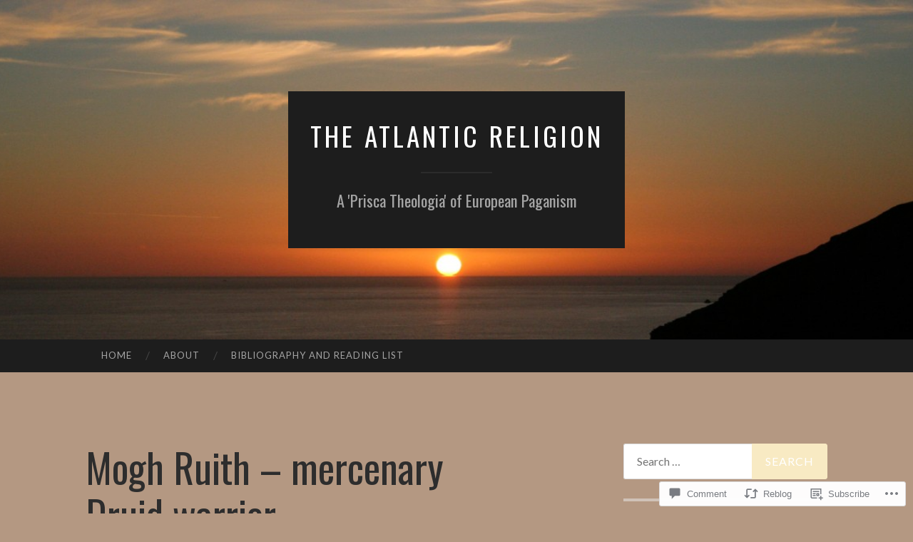

--- FILE ---
content_type: text/html; charset=UTF-8
request_url: https://atlanticreligion.com/2014/04/02/mogh-ruith-mercenary-druid-warrior/
body_size: 25635
content:
<!DOCTYPE html>
<html lang="en">
<head>
<meta charset="UTF-8">
<meta name="viewport" content="width=device-width, initial-scale=1">
<title>Mogh Ruith &#8211; mercenary Druid warrior | The Atlantic Religion</title>
<link rel="profile" href="http://gmpg.org/xfn/11">
<link rel="pingback" href="https://atlanticreligion.com/xmlrpc.php">

<script type="text/javascript">
  WebFontConfig = {"google":{"families":["Oswald:r:latin,latin-ext"]},"api_url":"https:\/\/fonts-api.wp.com\/css"};
  (function() {
    var wf = document.createElement('script');
    wf.src = '/wp-content/plugins/custom-fonts/js/webfont.js';
    wf.type = 'text/javascript';
    wf.async = 'true';
    var s = document.getElementsByTagName('script')[0];
    s.parentNode.insertBefore(wf, s);
	})();
</script><style id="jetpack-custom-fonts-css">.wf-active h1{font-family:"Oswald",sans-serif;font-size:44.6px;font-weight:400;font-style:normal}.wf-active h2{font-family:"Oswald",sans-serif;font-size:37.2px;font-weight:400;font-style:normal}.wf-active h3{font-family:"Oswald",sans-serif;font-size:33.5px;font-weight:400;font-style:normal}.wf-active h4{font-family:"Oswald",sans-serif;font-size:27.3px;font-style:normal;font-weight:400}.wf-active h5{font-family:"Oswald",sans-serif;font-size:24.8px;font-style:normal;font-weight:400}.wf-active h6{font-family:"Oswald",sans-serif;font-size:19.8px;font-weight:400;font-style:normal}.wf-active .widget-title{font-family:"Oswald",sans-serif;font-size:17.4px;font-weight:400;font-style:normal}.wf-active .entry-title{font-family:"Oswald",sans-serif;font-size:55.8px;font-weight:400;font-style:normal}.wf-active .page-title{font-size:19.8px;font-weight:400;font-style:normal}.wf-active .format-aside .entry-title, .wf-active .format-quote .entry-title{font-size:22.3px;font-style:normal;font-weight:400}.wf-active .site-title{font-weight:400;font-size:37.2px;font-family:"Oswald",sans-serif;font-style:normal}.wf-active .site-description{font-family:"Oswald",sans-serif;font-size:22.3px;font-weight:400;font-style:normal}.wf-active .comments-title{font-size:37.2px;font-weight:400;font-style:normal}</style>
<meta name='robots' content='max-image-preview:large' />

<!-- Async WordPress.com Remote Login -->
<script id="wpcom_remote_login_js">
var wpcom_remote_login_extra_auth = '';
function wpcom_remote_login_remove_dom_node_id( element_id ) {
	var dom_node = document.getElementById( element_id );
	if ( dom_node ) { dom_node.parentNode.removeChild( dom_node ); }
}
function wpcom_remote_login_remove_dom_node_classes( class_name ) {
	var dom_nodes = document.querySelectorAll( '.' + class_name );
	for ( var i = 0; i < dom_nodes.length; i++ ) {
		dom_nodes[ i ].parentNode.removeChild( dom_nodes[ i ] );
	}
}
function wpcom_remote_login_final_cleanup() {
	wpcom_remote_login_remove_dom_node_classes( "wpcom_remote_login_msg" );
	wpcom_remote_login_remove_dom_node_id( "wpcom_remote_login_key" );
	wpcom_remote_login_remove_dom_node_id( "wpcom_remote_login_validate" );
	wpcom_remote_login_remove_dom_node_id( "wpcom_remote_login_js" );
	wpcom_remote_login_remove_dom_node_id( "wpcom_request_access_iframe" );
	wpcom_remote_login_remove_dom_node_id( "wpcom_request_access_styles" );
}

// Watch for messages back from the remote login
window.addEventListener( "message", function( e ) {
	if ( e.origin === "https://r-login.wordpress.com" ) {
		var data = {};
		try {
			data = JSON.parse( e.data );
		} catch( e ) {
			wpcom_remote_login_final_cleanup();
			return;
		}

		if ( data.msg === 'LOGIN' ) {
			// Clean up the login check iframe
			wpcom_remote_login_remove_dom_node_id( "wpcom_remote_login_key" );

			var id_regex = new RegExp( /^[0-9]+$/ );
			var token_regex = new RegExp( /^.*|.*|.*$/ );
			if (
				token_regex.test( data.token )
				&& id_regex.test( data.wpcomid )
			) {
				// We have everything we need to ask for a login
				var script = document.createElement( "script" );
				script.setAttribute( "id", "wpcom_remote_login_validate" );
				script.src = '/remote-login.php?wpcom_remote_login=validate'
					+ '&wpcomid=' + data.wpcomid
					+ '&token=' + encodeURIComponent( data.token )
					+ '&host=' + window.location.protocol
					+ '//' + window.location.hostname
					+ '&postid=1498'
					+ '&is_singular=1';
				document.body.appendChild( script );
			}

			return;
		}

		// Safari ITP, not logged in, so redirect
		if ( data.msg === 'LOGIN-REDIRECT' ) {
			window.location = 'https://wordpress.com/log-in?redirect_to=' + window.location.href;
			return;
		}

		// Safari ITP, storage access failed, remove the request
		if ( data.msg === 'LOGIN-REMOVE' ) {
			var css_zap = 'html { -webkit-transition: margin-top 1s; transition: margin-top 1s; } /* 9001 */ html { margin-top: 0 !important; } * html body { margin-top: 0 !important; } @media screen and ( max-width: 782px ) { html { margin-top: 0 !important; } * html body { margin-top: 0 !important; } }';
			var style_zap = document.createElement( 'style' );
			style_zap.type = 'text/css';
			style_zap.appendChild( document.createTextNode( css_zap ) );
			document.body.appendChild( style_zap );

			var e = document.getElementById( 'wpcom_request_access_iframe' );
			e.parentNode.removeChild( e );

			document.cookie = 'wordpress_com_login_access=denied; path=/; max-age=31536000';

			return;
		}

		// Safari ITP
		if ( data.msg === 'REQUEST_ACCESS' ) {
			console.log( 'request access: safari' );

			// Check ITP iframe enable/disable knob
			if ( wpcom_remote_login_extra_auth !== 'safari_itp_iframe' ) {
				return;
			}

			// If we are in a "private window" there is no ITP.
			var private_window = false;
			try {
				var opendb = window.openDatabase( null, null, null, null );
			} catch( e ) {
				private_window = true;
			}

			if ( private_window ) {
				console.log( 'private window' );
				return;
			}

			var iframe = document.createElement( 'iframe' );
			iframe.id = 'wpcom_request_access_iframe';
			iframe.setAttribute( 'scrolling', 'no' );
			iframe.setAttribute( 'sandbox', 'allow-storage-access-by-user-activation allow-scripts allow-same-origin allow-top-navigation-by-user-activation' );
			iframe.src = 'https://r-login.wordpress.com/remote-login.php?wpcom_remote_login=request_access&origin=' + encodeURIComponent( data.origin ) + '&wpcomid=' + encodeURIComponent( data.wpcomid );

			var css = 'html { -webkit-transition: margin-top 1s; transition: margin-top 1s; } /* 9001 */ html { margin-top: 46px !important; } * html body { margin-top: 46px !important; } @media screen and ( max-width: 660px ) { html { margin-top: 71px !important; } * html body { margin-top: 71px !important; } #wpcom_request_access_iframe { display: block; height: 71px !important; } } #wpcom_request_access_iframe { border: 0px; height: 46px; position: fixed; top: 0; left: 0; width: 100%; min-width: 100%; z-index: 99999; background: #23282d; } ';

			var style = document.createElement( 'style' );
			style.type = 'text/css';
			style.id = 'wpcom_request_access_styles';
			style.appendChild( document.createTextNode( css ) );
			document.body.appendChild( style );

			document.body.appendChild( iframe );
		}

		if ( data.msg === 'DONE' ) {
			wpcom_remote_login_final_cleanup();
		}
	}
}, false );

// Inject the remote login iframe after the page has had a chance to load
// more critical resources
window.addEventListener( "DOMContentLoaded", function( e ) {
	var iframe = document.createElement( "iframe" );
	iframe.style.display = "none";
	iframe.setAttribute( "scrolling", "no" );
	iframe.setAttribute( "id", "wpcom_remote_login_key" );
	iframe.src = "https://r-login.wordpress.com/remote-login.php"
		+ "?wpcom_remote_login=key"
		+ "&origin=aHR0cHM6Ly9hdGxhbnRpY3JlbGlnaW9uLmNvbQ%3D%3D"
		+ "&wpcomid=55709823"
		+ "&time=" + Math.floor( Date.now() / 1000 );
	document.body.appendChild( iframe );
}, false );
</script>
<link rel='dns-prefetch' href='//s0.wp.com' />
<link rel='dns-prefetch' href='//widgets.wp.com' />
<link rel='dns-prefetch' href='//fonts-api.wp.com' />
<link rel="alternate" type="application/rss+xml" title="The Atlantic Religion &raquo; Feed" href="https://atlanticreligion.com/feed/" />
<link rel="alternate" type="application/rss+xml" title="The Atlantic Religion &raquo; Comments Feed" href="https://atlanticreligion.com/comments/feed/" />
<link rel="alternate" type="application/rss+xml" title="The Atlantic Religion &raquo; Mogh Ruith &#8211; mercenary Druid&nbsp;warrior Comments Feed" href="https://atlanticreligion.com/2014/04/02/mogh-ruith-mercenary-druid-warrior/feed/" />
	<script type="text/javascript">
		/* <![CDATA[ */
		function addLoadEvent(func) {
			var oldonload = window.onload;
			if (typeof window.onload != 'function') {
				window.onload = func;
			} else {
				window.onload = function () {
					oldonload();
					func();
				}
			}
		}
		/* ]]> */
	</script>
	<link crossorigin='anonymous' rel='stylesheet' id='all-css-0-1' href='/_static/??-eJxtzEkKgDAMQNELWYNjcSGeRdog1Q7BpHh9UQRBXD74fDhImRQFo0DIinxeXGRYUWg222PgHCEkmz0y7OhnQasosXxUGuYC/o/ebfh+b135FMZKd02th77t1hMpiDR+&cssminify=yes' type='text/css' media='all' />
<style id='wp-emoji-styles-inline-css'>

	img.wp-smiley, img.emoji {
		display: inline !important;
		border: none !important;
		box-shadow: none !important;
		height: 1em !important;
		width: 1em !important;
		margin: 0 0.07em !important;
		vertical-align: -0.1em !important;
		background: none !important;
		padding: 0 !important;
	}
/*# sourceURL=wp-emoji-styles-inline-css */
</style>
<link crossorigin='anonymous' rel='stylesheet' id='all-css-2-1' href='/wp-content/plugins/gutenberg-core/v22.2.0/build/styles/block-library/style.css?m=1764855221i&cssminify=yes' type='text/css' media='all' />
<style id='wp-block-library-inline-css'>
.has-text-align-justify {
	text-align:justify;
}
.has-text-align-justify{text-align:justify;}

/*# sourceURL=wp-block-library-inline-css */
</style><style id='global-styles-inline-css'>
:root{--wp--preset--aspect-ratio--square: 1;--wp--preset--aspect-ratio--4-3: 4/3;--wp--preset--aspect-ratio--3-4: 3/4;--wp--preset--aspect-ratio--3-2: 3/2;--wp--preset--aspect-ratio--2-3: 2/3;--wp--preset--aspect-ratio--16-9: 16/9;--wp--preset--aspect-ratio--9-16: 9/16;--wp--preset--color--black: #000000;--wp--preset--color--cyan-bluish-gray: #abb8c3;--wp--preset--color--white: #ffffff;--wp--preset--color--pale-pink: #f78da7;--wp--preset--color--vivid-red: #cf2e2e;--wp--preset--color--luminous-vivid-orange: #ff6900;--wp--preset--color--luminous-vivid-amber: #fcb900;--wp--preset--color--light-green-cyan: #7bdcb5;--wp--preset--color--vivid-green-cyan: #00d084;--wp--preset--color--pale-cyan-blue: #8ed1fc;--wp--preset--color--vivid-cyan-blue: #0693e3;--wp--preset--color--vivid-purple: #9b51e0;--wp--preset--gradient--vivid-cyan-blue-to-vivid-purple: linear-gradient(135deg,rgb(6,147,227) 0%,rgb(155,81,224) 100%);--wp--preset--gradient--light-green-cyan-to-vivid-green-cyan: linear-gradient(135deg,rgb(122,220,180) 0%,rgb(0,208,130) 100%);--wp--preset--gradient--luminous-vivid-amber-to-luminous-vivid-orange: linear-gradient(135deg,rgb(252,185,0) 0%,rgb(255,105,0) 100%);--wp--preset--gradient--luminous-vivid-orange-to-vivid-red: linear-gradient(135deg,rgb(255,105,0) 0%,rgb(207,46,46) 100%);--wp--preset--gradient--very-light-gray-to-cyan-bluish-gray: linear-gradient(135deg,rgb(238,238,238) 0%,rgb(169,184,195) 100%);--wp--preset--gradient--cool-to-warm-spectrum: linear-gradient(135deg,rgb(74,234,220) 0%,rgb(151,120,209) 20%,rgb(207,42,186) 40%,rgb(238,44,130) 60%,rgb(251,105,98) 80%,rgb(254,248,76) 100%);--wp--preset--gradient--blush-light-purple: linear-gradient(135deg,rgb(255,206,236) 0%,rgb(152,150,240) 100%);--wp--preset--gradient--blush-bordeaux: linear-gradient(135deg,rgb(254,205,165) 0%,rgb(254,45,45) 50%,rgb(107,0,62) 100%);--wp--preset--gradient--luminous-dusk: linear-gradient(135deg,rgb(255,203,112) 0%,rgb(199,81,192) 50%,rgb(65,88,208) 100%);--wp--preset--gradient--pale-ocean: linear-gradient(135deg,rgb(255,245,203) 0%,rgb(182,227,212) 50%,rgb(51,167,181) 100%);--wp--preset--gradient--electric-grass: linear-gradient(135deg,rgb(202,248,128) 0%,rgb(113,206,126) 100%);--wp--preset--gradient--midnight: linear-gradient(135deg,rgb(2,3,129) 0%,rgb(40,116,252) 100%);--wp--preset--font-size--small: 13px;--wp--preset--font-size--medium: 20px;--wp--preset--font-size--large: 36px;--wp--preset--font-size--x-large: 42px;--wp--preset--font-family--albert-sans: 'Albert Sans', sans-serif;--wp--preset--font-family--alegreya: Alegreya, serif;--wp--preset--font-family--arvo: Arvo, serif;--wp--preset--font-family--bodoni-moda: 'Bodoni Moda', serif;--wp--preset--font-family--bricolage-grotesque: 'Bricolage Grotesque', sans-serif;--wp--preset--font-family--cabin: Cabin, sans-serif;--wp--preset--font-family--chivo: Chivo, sans-serif;--wp--preset--font-family--commissioner: Commissioner, sans-serif;--wp--preset--font-family--cormorant: Cormorant, serif;--wp--preset--font-family--courier-prime: 'Courier Prime', monospace;--wp--preset--font-family--crimson-pro: 'Crimson Pro', serif;--wp--preset--font-family--dm-mono: 'DM Mono', monospace;--wp--preset--font-family--dm-sans: 'DM Sans', sans-serif;--wp--preset--font-family--dm-serif-display: 'DM Serif Display', serif;--wp--preset--font-family--domine: Domine, serif;--wp--preset--font-family--eb-garamond: 'EB Garamond', serif;--wp--preset--font-family--epilogue: Epilogue, sans-serif;--wp--preset--font-family--fahkwang: Fahkwang, sans-serif;--wp--preset--font-family--figtree: Figtree, sans-serif;--wp--preset--font-family--fira-sans: 'Fira Sans', sans-serif;--wp--preset--font-family--fjalla-one: 'Fjalla One', sans-serif;--wp--preset--font-family--fraunces: Fraunces, serif;--wp--preset--font-family--gabarito: Gabarito, system-ui;--wp--preset--font-family--ibm-plex-mono: 'IBM Plex Mono', monospace;--wp--preset--font-family--ibm-plex-sans: 'IBM Plex Sans', sans-serif;--wp--preset--font-family--ibarra-real-nova: 'Ibarra Real Nova', serif;--wp--preset--font-family--instrument-serif: 'Instrument Serif', serif;--wp--preset--font-family--inter: Inter, sans-serif;--wp--preset--font-family--josefin-sans: 'Josefin Sans', sans-serif;--wp--preset--font-family--jost: Jost, sans-serif;--wp--preset--font-family--libre-baskerville: 'Libre Baskerville', serif;--wp--preset--font-family--libre-franklin: 'Libre Franklin', sans-serif;--wp--preset--font-family--literata: Literata, serif;--wp--preset--font-family--lora: Lora, serif;--wp--preset--font-family--merriweather: Merriweather, serif;--wp--preset--font-family--montserrat: Montserrat, sans-serif;--wp--preset--font-family--newsreader: Newsreader, serif;--wp--preset--font-family--noto-sans-mono: 'Noto Sans Mono', sans-serif;--wp--preset--font-family--nunito: Nunito, sans-serif;--wp--preset--font-family--open-sans: 'Open Sans', sans-serif;--wp--preset--font-family--overpass: Overpass, sans-serif;--wp--preset--font-family--pt-serif: 'PT Serif', serif;--wp--preset--font-family--petrona: Petrona, serif;--wp--preset--font-family--piazzolla: Piazzolla, serif;--wp--preset--font-family--playfair-display: 'Playfair Display', serif;--wp--preset--font-family--plus-jakarta-sans: 'Plus Jakarta Sans', sans-serif;--wp--preset--font-family--poppins: Poppins, sans-serif;--wp--preset--font-family--raleway: Raleway, sans-serif;--wp--preset--font-family--roboto: Roboto, sans-serif;--wp--preset--font-family--roboto-slab: 'Roboto Slab', serif;--wp--preset--font-family--rubik: Rubik, sans-serif;--wp--preset--font-family--rufina: Rufina, serif;--wp--preset--font-family--sora: Sora, sans-serif;--wp--preset--font-family--source-sans-3: 'Source Sans 3', sans-serif;--wp--preset--font-family--source-serif-4: 'Source Serif 4', serif;--wp--preset--font-family--space-mono: 'Space Mono', monospace;--wp--preset--font-family--syne: Syne, sans-serif;--wp--preset--font-family--texturina: Texturina, serif;--wp--preset--font-family--urbanist: Urbanist, sans-serif;--wp--preset--font-family--work-sans: 'Work Sans', sans-serif;--wp--preset--spacing--20: 0.44rem;--wp--preset--spacing--30: 0.67rem;--wp--preset--spacing--40: 1rem;--wp--preset--spacing--50: 1.5rem;--wp--preset--spacing--60: 2.25rem;--wp--preset--spacing--70: 3.38rem;--wp--preset--spacing--80: 5.06rem;--wp--preset--shadow--natural: 6px 6px 9px rgba(0, 0, 0, 0.2);--wp--preset--shadow--deep: 12px 12px 50px rgba(0, 0, 0, 0.4);--wp--preset--shadow--sharp: 6px 6px 0px rgba(0, 0, 0, 0.2);--wp--preset--shadow--outlined: 6px 6px 0px -3px rgb(255, 255, 255), 6px 6px rgb(0, 0, 0);--wp--preset--shadow--crisp: 6px 6px 0px rgb(0, 0, 0);}:where(.is-layout-flex){gap: 0.5em;}:where(.is-layout-grid){gap: 0.5em;}body .is-layout-flex{display: flex;}.is-layout-flex{flex-wrap: wrap;align-items: center;}.is-layout-flex > :is(*, div){margin: 0;}body .is-layout-grid{display: grid;}.is-layout-grid > :is(*, div){margin: 0;}:where(.wp-block-columns.is-layout-flex){gap: 2em;}:where(.wp-block-columns.is-layout-grid){gap: 2em;}:where(.wp-block-post-template.is-layout-flex){gap: 1.25em;}:where(.wp-block-post-template.is-layout-grid){gap: 1.25em;}.has-black-color{color: var(--wp--preset--color--black) !important;}.has-cyan-bluish-gray-color{color: var(--wp--preset--color--cyan-bluish-gray) !important;}.has-white-color{color: var(--wp--preset--color--white) !important;}.has-pale-pink-color{color: var(--wp--preset--color--pale-pink) !important;}.has-vivid-red-color{color: var(--wp--preset--color--vivid-red) !important;}.has-luminous-vivid-orange-color{color: var(--wp--preset--color--luminous-vivid-orange) !important;}.has-luminous-vivid-amber-color{color: var(--wp--preset--color--luminous-vivid-amber) !important;}.has-light-green-cyan-color{color: var(--wp--preset--color--light-green-cyan) !important;}.has-vivid-green-cyan-color{color: var(--wp--preset--color--vivid-green-cyan) !important;}.has-pale-cyan-blue-color{color: var(--wp--preset--color--pale-cyan-blue) !important;}.has-vivid-cyan-blue-color{color: var(--wp--preset--color--vivid-cyan-blue) !important;}.has-vivid-purple-color{color: var(--wp--preset--color--vivid-purple) !important;}.has-black-background-color{background-color: var(--wp--preset--color--black) !important;}.has-cyan-bluish-gray-background-color{background-color: var(--wp--preset--color--cyan-bluish-gray) !important;}.has-white-background-color{background-color: var(--wp--preset--color--white) !important;}.has-pale-pink-background-color{background-color: var(--wp--preset--color--pale-pink) !important;}.has-vivid-red-background-color{background-color: var(--wp--preset--color--vivid-red) !important;}.has-luminous-vivid-orange-background-color{background-color: var(--wp--preset--color--luminous-vivid-orange) !important;}.has-luminous-vivid-amber-background-color{background-color: var(--wp--preset--color--luminous-vivid-amber) !important;}.has-light-green-cyan-background-color{background-color: var(--wp--preset--color--light-green-cyan) !important;}.has-vivid-green-cyan-background-color{background-color: var(--wp--preset--color--vivid-green-cyan) !important;}.has-pale-cyan-blue-background-color{background-color: var(--wp--preset--color--pale-cyan-blue) !important;}.has-vivid-cyan-blue-background-color{background-color: var(--wp--preset--color--vivid-cyan-blue) !important;}.has-vivid-purple-background-color{background-color: var(--wp--preset--color--vivid-purple) !important;}.has-black-border-color{border-color: var(--wp--preset--color--black) !important;}.has-cyan-bluish-gray-border-color{border-color: var(--wp--preset--color--cyan-bluish-gray) !important;}.has-white-border-color{border-color: var(--wp--preset--color--white) !important;}.has-pale-pink-border-color{border-color: var(--wp--preset--color--pale-pink) !important;}.has-vivid-red-border-color{border-color: var(--wp--preset--color--vivid-red) !important;}.has-luminous-vivid-orange-border-color{border-color: var(--wp--preset--color--luminous-vivid-orange) !important;}.has-luminous-vivid-amber-border-color{border-color: var(--wp--preset--color--luminous-vivid-amber) !important;}.has-light-green-cyan-border-color{border-color: var(--wp--preset--color--light-green-cyan) !important;}.has-vivid-green-cyan-border-color{border-color: var(--wp--preset--color--vivid-green-cyan) !important;}.has-pale-cyan-blue-border-color{border-color: var(--wp--preset--color--pale-cyan-blue) !important;}.has-vivid-cyan-blue-border-color{border-color: var(--wp--preset--color--vivid-cyan-blue) !important;}.has-vivid-purple-border-color{border-color: var(--wp--preset--color--vivid-purple) !important;}.has-vivid-cyan-blue-to-vivid-purple-gradient-background{background: var(--wp--preset--gradient--vivid-cyan-blue-to-vivid-purple) !important;}.has-light-green-cyan-to-vivid-green-cyan-gradient-background{background: var(--wp--preset--gradient--light-green-cyan-to-vivid-green-cyan) !important;}.has-luminous-vivid-amber-to-luminous-vivid-orange-gradient-background{background: var(--wp--preset--gradient--luminous-vivid-amber-to-luminous-vivid-orange) !important;}.has-luminous-vivid-orange-to-vivid-red-gradient-background{background: var(--wp--preset--gradient--luminous-vivid-orange-to-vivid-red) !important;}.has-very-light-gray-to-cyan-bluish-gray-gradient-background{background: var(--wp--preset--gradient--very-light-gray-to-cyan-bluish-gray) !important;}.has-cool-to-warm-spectrum-gradient-background{background: var(--wp--preset--gradient--cool-to-warm-spectrum) !important;}.has-blush-light-purple-gradient-background{background: var(--wp--preset--gradient--blush-light-purple) !important;}.has-blush-bordeaux-gradient-background{background: var(--wp--preset--gradient--blush-bordeaux) !important;}.has-luminous-dusk-gradient-background{background: var(--wp--preset--gradient--luminous-dusk) !important;}.has-pale-ocean-gradient-background{background: var(--wp--preset--gradient--pale-ocean) !important;}.has-electric-grass-gradient-background{background: var(--wp--preset--gradient--electric-grass) !important;}.has-midnight-gradient-background{background: var(--wp--preset--gradient--midnight) !important;}.has-small-font-size{font-size: var(--wp--preset--font-size--small) !important;}.has-medium-font-size{font-size: var(--wp--preset--font-size--medium) !important;}.has-large-font-size{font-size: var(--wp--preset--font-size--large) !important;}.has-x-large-font-size{font-size: var(--wp--preset--font-size--x-large) !important;}.has-albert-sans-font-family{font-family: var(--wp--preset--font-family--albert-sans) !important;}.has-alegreya-font-family{font-family: var(--wp--preset--font-family--alegreya) !important;}.has-arvo-font-family{font-family: var(--wp--preset--font-family--arvo) !important;}.has-bodoni-moda-font-family{font-family: var(--wp--preset--font-family--bodoni-moda) !important;}.has-bricolage-grotesque-font-family{font-family: var(--wp--preset--font-family--bricolage-grotesque) !important;}.has-cabin-font-family{font-family: var(--wp--preset--font-family--cabin) !important;}.has-chivo-font-family{font-family: var(--wp--preset--font-family--chivo) !important;}.has-commissioner-font-family{font-family: var(--wp--preset--font-family--commissioner) !important;}.has-cormorant-font-family{font-family: var(--wp--preset--font-family--cormorant) !important;}.has-courier-prime-font-family{font-family: var(--wp--preset--font-family--courier-prime) !important;}.has-crimson-pro-font-family{font-family: var(--wp--preset--font-family--crimson-pro) !important;}.has-dm-mono-font-family{font-family: var(--wp--preset--font-family--dm-mono) !important;}.has-dm-sans-font-family{font-family: var(--wp--preset--font-family--dm-sans) !important;}.has-dm-serif-display-font-family{font-family: var(--wp--preset--font-family--dm-serif-display) !important;}.has-domine-font-family{font-family: var(--wp--preset--font-family--domine) !important;}.has-eb-garamond-font-family{font-family: var(--wp--preset--font-family--eb-garamond) !important;}.has-epilogue-font-family{font-family: var(--wp--preset--font-family--epilogue) !important;}.has-fahkwang-font-family{font-family: var(--wp--preset--font-family--fahkwang) !important;}.has-figtree-font-family{font-family: var(--wp--preset--font-family--figtree) !important;}.has-fira-sans-font-family{font-family: var(--wp--preset--font-family--fira-sans) !important;}.has-fjalla-one-font-family{font-family: var(--wp--preset--font-family--fjalla-one) !important;}.has-fraunces-font-family{font-family: var(--wp--preset--font-family--fraunces) !important;}.has-gabarito-font-family{font-family: var(--wp--preset--font-family--gabarito) !important;}.has-ibm-plex-mono-font-family{font-family: var(--wp--preset--font-family--ibm-plex-mono) !important;}.has-ibm-plex-sans-font-family{font-family: var(--wp--preset--font-family--ibm-plex-sans) !important;}.has-ibarra-real-nova-font-family{font-family: var(--wp--preset--font-family--ibarra-real-nova) !important;}.has-instrument-serif-font-family{font-family: var(--wp--preset--font-family--instrument-serif) !important;}.has-inter-font-family{font-family: var(--wp--preset--font-family--inter) !important;}.has-josefin-sans-font-family{font-family: var(--wp--preset--font-family--josefin-sans) !important;}.has-jost-font-family{font-family: var(--wp--preset--font-family--jost) !important;}.has-libre-baskerville-font-family{font-family: var(--wp--preset--font-family--libre-baskerville) !important;}.has-libre-franklin-font-family{font-family: var(--wp--preset--font-family--libre-franklin) !important;}.has-literata-font-family{font-family: var(--wp--preset--font-family--literata) !important;}.has-lora-font-family{font-family: var(--wp--preset--font-family--lora) !important;}.has-merriweather-font-family{font-family: var(--wp--preset--font-family--merriweather) !important;}.has-montserrat-font-family{font-family: var(--wp--preset--font-family--montserrat) !important;}.has-newsreader-font-family{font-family: var(--wp--preset--font-family--newsreader) !important;}.has-noto-sans-mono-font-family{font-family: var(--wp--preset--font-family--noto-sans-mono) !important;}.has-nunito-font-family{font-family: var(--wp--preset--font-family--nunito) !important;}.has-open-sans-font-family{font-family: var(--wp--preset--font-family--open-sans) !important;}.has-overpass-font-family{font-family: var(--wp--preset--font-family--overpass) !important;}.has-pt-serif-font-family{font-family: var(--wp--preset--font-family--pt-serif) !important;}.has-petrona-font-family{font-family: var(--wp--preset--font-family--petrona) !important;}.has-piazzolla-font-family{font-family: var(--wp--preset--font-family--piazzolla) !important;}.has-playfair-display-font-family{font-family: var(--wp--preset--font-family--playfair-display) !important;}.has-plus-jakarta-sans-font-family{font-family: var(--wp--preset--font-family--plus-jakarta-sans) !important;}.has-poppins-font-family{font-family: var(--wp--preset--font-family--poppins) !important;}.has-raleway-font-family{font-family: var(--wp--preset--font-family--raleway) !important;}.has-roboto-font-family{font-family: var(--wp--preset--font-family--roboto) !important;}.has-roboto-slab-font-family{font-family: var(--wp--preset--font-family--roboto-slab) !important;}.has-rubik-font-family{font-family: var(--wp--preset--font-family--rubik) !important;}.has-rufina-font-family{font-family: var(--wp--preset--font-family--rufina) !important;}.has-sora-font-family{font-family: var(--wp--preset--font-family--sora) !important;}.has-source-sans-3-font-family{font-family: var(--wp--preset--font-family--source-sans-3) !important;}.has-source-serif-4-font-family{font-family: var(--wp--preset--font-family--source-serif-4) !important;}.has-space-mono-font-family{font-family: var(--wp--preset--font-family--space-mono) !important;}.has-syne-font-family{font-family: var(--wp--preset--font-family--syne) !important;}.has-texturina-font-family{font-family: var(--wp--preset--font-family--texturina) !important;}.has-urbanist-font-family{font-family: var(--wp--preset--font-family--urbanist) !important;}.has-work-sans-font-family{font-family: var(--wp--preset--font-family--work-sans) !important;}
/*# sourceURL=global-styles-inline-css */
</style>

<style id='classic-theme-styles-inline-css'>
/*! This file is auto-generated */
.wp-block-button__link{color:#fff;background-color:#32373c;border-radius:9999px;box-shadow:none;text-decoration:none;padding:calc(.667em + 2px) calc(1.333em + 2px);font-size:1.125em}.wp-block-file__button{background:#32373c;color:#fff;text-decoration:none}
/*# sourceURL=/wp-includes/css/classic-themes.min.css */
</style>
<link crossorigin='anonymous' rel='stylesheet' id='all-css-4-1' href='/_static/??-eJx9jksOwjAMRC9EcCsEFQvEUVA+FqTUSRQ77fVxVbEBxMaSZ+bZA0sxPifBJEDNlKndY2LwuaLqVKyAJghDtDghaWzvmXfwG1uKMsa5UpHZ6KTYyMhDQf7HjSjF+qdRaTuxGcAtvb3bjCnkCrZJJisS/RcFXD24FqcAM1ann1VcK/Pnvna50qUfTl3XH8+HYXwBNR1jhQ==&cssminify=yes' type='text/css' media='all' />
<link rel='stylesheet' id='verbum-gutenberg-css-css' href='https://widgets.wp.com/verbum-block-editor/block-editor.css?ver=1738686361' media='all' />
<link rel='stylesheet' id='hemingway-rewritten-fonts-css' href='https://fonts-api.wp.com/css?family=Raleway%3A400%2C300%2C700%7CLato%3A400%2C700%2C400italic%2C700italic&#038;subset=latin%2Clatin-ext' media='all' />
<link crossorigin='anonymous' rel='stylesheet' id='all-css-8-1' href='/_static/??-eJyFjtEKwjAMRX/IGsbUPYmfIl2JNbNNS9NS9vd24sNEmW/3kJzLhRqVCZyRM+Q7ehSIZYSWiG3Vs0pYE+V2B8mzw70R2cFK8kVFVyyxwIQ5avN4M0hhuBIbsMiYqAnyO351/hmydL7GqBpN8FuTEo4u2BYttK8VbkkWg3LB6EyBP0DdnKa0qBd/7oZTPxyHrj9MT3f6epw=&cssminify=yes' type='text/css' media='all' />
<link crossorigin='anonymous' rel='stylesheet' id='print-css-9-1' href='/wp-content/mu-plugins/global-print/global-print.css?m=1465851035i&cssminify=yes' type='text/css' media='print' />
<style id='jetpack-global-styles-frontend-style-inline-css'>
:root { --font-headings: unset; --font-base: unset; --font-headings-default: -apple-system,BlinkMacSystemFont,"Segoe UI",Roboto,Oxygen-Sans,Ubuntu,Cantarell,"Helvetica Neue",sans-serif; --font-base-default: -apple-system,BlinkMacSystemFont,"Segoe UI",Roboto,Oxygen-Sans,Ubuntu,Cantarell,"Helvetica Neue",sans-serif;}
/*# sourceURL=jetpack-global-styles-frontend-style-inline-css */
</style>
<link crossorigin='anonymous' rel='stylesheet' id='all-css-12-1' href='/_static/??-eJyNjcsKAjEMRX/IGtQZBxfip0hMS9sxTYppGfx7H7gRN+7ugcs5sFRHKi1Ig9Jd5R6zGMyhVaTrh8G6QFHfORhYwlvw6P39PbPENZmt4G/ROQuBKWVkxxrVvuBH1lIoz2waILJekF+HUzlupnG3nQ77YZwfuRJIaQ==&cssminify=yes' type='text/css' media='all' />
<script type="text/javascript" id="jetpack_related-posts-js-extra">
/* <![CDATA[ */
var related_posts_js_options = {"post_heading":"h4"};
//# sourceURL=jetpack_related-posts-js-extra
/* ]]> */
</script>
<script type="text/javascript" id="wpcom-actionbar-placeholder-js-extra">
/* <![CDATA[ */
var actionbardata = {"siteID":"55709823","postID":"1498","siteURL":"https://atlanticreligion.com","xhrURL":"https://atlanticreligion.com/wp-admin/admin-ajax.php","nonce":"2263d0afcd","isLoggedIn":"","statusMessage":"","subsEmailDefault":"instantly","proxyScriptUrl":"https://s0.wp.com/wp-content/js/wpcom-proxy-request.js?m=1513050504i&amp;ver=20211021","shortlink":"https://wp.me/p3LKFx-oa","i18n":{"followedText":"New posts from this site will now appear in your \u003Ca href=\"https://wordpress.com/reader\"\u003EReader\u003C/a\u003E","foldBar":"Collapse this bar","unfoldBar":"Expand this bar","shortLinkCopied":"Shortlink copied to clipboard."}};
//# sourceURL=wpcom-actionbar-placeholder-js-extra
/* ]]> */
</script>
<script type="text/javascript" id="jetpack-mu-wpcom-settings-js-before">
/* <![CDATA[ */
var JETPACK_MU_WPCOM_SETTINGS = {"assetsUrl":"https://s0.wp.com/wp-content/mu-plugins/jetpack-mu-wpcom-plugin/sun/jetpack_vendor/automattic/jetpack-mu-wpcom/src/build/"};
//# sourceURL=jetpack-mu-wpcom-settings-js-before
/* ]]> */
</script>
<script crossorigin='anonymous' type='text/javascript'  src='/_static/??/wp-content/mu-plugins/jetpack-plugin/sun/_inc/build/related-posts/related-posts.min.js,/wp-content/js/rlt-proxy.js?m=1755011788j'></script>
<script type="text/javascript" id="rlt-proxy-js-after">
/* <![CDATA[ */
	rltInitialize( {"token":null,"iframeOrigins":["https:\/\/widgets.wp.com"]} );
//# sourceURL=rlt-proxy-js-after
/* ]]> */
</script>
<link rel="EditURI" type="application/rsd+xml" title="RSD" href="https://atlanticreligion.wordpress.com/xmlrpc.php?rsd" />
<meta name="generator" content="WordPress.com" />
<link rel="canonical" href="https://atlanticreligion.com/2014/04/02/mogh-ruith-mercenary-druid-warrior/" />
<link rel='shortlink' href='https://wp.me/p3LKFx-oa' />
<link rel="alternate" type="application/json+oembed" href="https://public-api.wordpress.com/oembed/?format=json&amp;url=https%3A%2F%2Fatlanticreligion.com%2F2014%2F04%2F02%2Fmogh-ruith-mercenary-druid-warrior%2F&amp;for=wpcom-auto-discovery" /><link rel="alternate" type="application/xml+oembed" href="https://public-api.wordpress.com/oembed/?format=xml&amp;url=https%3A%2F%2Fatlanticreligion.com%2F2014%2F04%2F02%2Fmogh-ruith-mercenary-druid-warrior%2F&amp;for=wpcom-auto-discovery" />
<!-- Jetpack Open Graph Tags -->
<meta property="og:type" content="article" />
<meta property="og:title" content="Mogh Ruith &#8211; mercenary Druid warrior" />
<meta property="og:url" content="https://atlanticreligion.com/2014/04/02/mogh-ruith-mercenary-druid-warrior/" />
<meta property="og:description" content="Of all of the accounts of magical battles fought in the hallowed mythology of Ireland, one of the most impressive occurs in an early written story from the Book of Lismore known variously as &amp;#8216…" />
<meta property="article:published_time" content="2014-04-02T18:14:52+00:00" />
<meta property="article:modified_time" content="2014-04-03T10:40:53+00:00" />
<meta property="og:site_name" content="The Atlantic Religion" />
<meta property="og:image" content="https://s0.wp.com/i/blank.jpg?m=1383295312i" />
<meta property="og:image:width" content="200" />
<meta property="og:image:height" content="200" />
<meta property="og:image:alt" content="" />
<meta property="og:locale" content="en_US" />
<meta property="article:publisher" content="https://www.facebook.com/WordPresscom" />
<meta name="twitter:text:title" content="Mogh Ruith &#8211; mercenary Druid&nbsp;warrior" />
<meta name="twitter:card" content="summary" />

<!-- End Jetpack Open Graph Tags -->
<link rel="shortcut icon" type="image/x-icon" href="https://s0.wp.com/i/favicon.ico?m=1713425267i" sizes="16x16 24x24 32x32 48x48" />
<link rel="icon" type="image/x-icon" href="https://s0.wp.com/i/favicon.ico?m=1713425267i" sizes="16x16 24x24 32x32 48x48" />
<link rel="apple-touch-icon" href="https://s0.wp.com/i/webclip.png?m=1713868326i" />
<link rel='openid.server' href='https://atlanticreligion.com/?openidserver=1' />
<link rel='openid.delegate' href='https://atlanticreligion.com/' />
<link rel="search" type="application/opensearchdescription+xml" href="https://atlanticreligion.com/osd.xml" title="The Atlantic Religion" />
<link rel="search" type="application/opensearchdescription+xml" href="https://s1.wp.com/opensearch.xml" title="WordPress.com" />
<meta name="theme-color" content="#b49882" />
<meta name="description" content="Of all of the accounts of magical battles fought in the hallowed mythology of Ireland, one of the most impressive occurs in an early written story from the Book of Lismore known variously as &#039;The Siege of Druim Damhgaire&#039; (Druim Damhgaire = &#039;Ridge of the Ox-?bellow&#039;) or using its modern Co. Limerick name: the &#039;Siege of Knocklong&#039;, and&hellip;" />
	<style type="text/css">
			.site-title a,
		.site-description {
			color: #ffffff;
		}
				.site-header-image {
			background-image: url(https://atlanticreligion.com/wp-content/uploads/2014/03/cropped-moonset-055.jpg);
		}
		</style>
	<style type="text/css" id="custom-background-css">
body.custom-background { background-color: #b49882; }
</style>
	<style type="text/css" id="custom-colors-css">.comment-metadata a { color: #2D2D2D;}
.sep { color: #2D2D2D;}
th,td { border-color: #dddddd;}
th,td { border-color: rgba( 221, 221, 221, 0.5 );}
.format-aside .entry-content, blockquote, pre { background-color: #eeeeee;}
.format-aside .entry-content, blockquote, pre { background-color: rgba( 238, 238, 238, 0.2 );}
input[type="text"],input[type="email"],input[type="url"],input[type="password"],input[type="search"],textareali > article.comment,.hentry,.widget ul li,.widget,.site-main .comment-navigation, .site-main .paging-navigation, .site-main .post-navigation,.comment-list > li:first-child > article.comment:first-child,.page-title { border-color: #eeeeee;}
input[type="text"],input[type="email"],input[type="url"],input[type="password"],input[type="search"],textareali > article.comment,.hentry,.widget ul li,.widget,.site-main .comment-navigation, .site-main .paging-navigation, .site-main .post-navigation,.comment-list > li:first-child > article.comment:first-child,.page-title { border-color: rgba( 238, 238, 238, 0.5 );}
.site-title a, .site-title a:visited, #secondary button, #secondary input[type="button"], #secondary input[type="reset"], #secondary input[type="submit"] { color: #FFFFFF;}
.entry-tags a,.entry-tags a:visited { color: #2D2D2D;}
.entry-tags a:hover { color: #636363;}
.featured-image .flag { color: #636363;}
.site-footer button, .site-footer input[type="button"], .site-footer input[type="reset"], .site-footer input[type="submit"], .widget_search .search-submit { color: #636363;}
.site-footer button:hover, .site-footer input[type="button"]:hover, .site-footer input[type="reset"]:hover, .site-footer input[type="submit"]:hover, .widget_search .search-submit:hover { color: #636363;}
button:hover, input[type="button"]:hover, input[type="reset"]:hover, input[type="submit"]:hover { color: #636363;}
#header-search .search-submit { color: #636363;}
address { background-color: #f1f1f1;}
address { background-color: rgba( 241, 241, 241, 0.2 );}
.entry-content table tbody > tr:nth-child(odd) > td { background-color: #f9f9f9;}
.entry-content table tbody > tr:nth-child(odd) > td { background-color: rgba( 249, 249, 249, 0.2 );}
blockquote { color: #000000;}
.entry-title, .entry-title a,.entry-title a:visited,.comments-title { color: #2D2D2D;}
.format-quote .entry-content { background-color: #262626;}
.format-quote .entry-content { background-color: rgba( 38, 38, 38, 0.2 );}
body, button, input, textarea { color: #2D2D2D;}
.widget-title, th { color: #2D2D2D;}
.comment-author a,.comment-author a:visited { color: #2D2D2D;}
mark, ins { color: #444444;}
.widget { color: #2D2D2D;}
.jetpack-recipe { border-color: #666666;}
.jetpack-recipe { border-color: rgba( 102, 102, 102, 0.3 );}
blockquote cite { color: #2D2D2D;}
.entry-tags a,.entry-tags a:visited { background-color: #767676;}
.entry-tags a,.entry-tags a:visited { background-color: rgba( 118, 118, 118, 0.4 );}
.entry-tags a:after { border-right-color: #767676;}
.entry-tags a:after { border-right-color: rgba( 118, 118, 118, 0.4 );}
.entry-categories:before { color: #2D2D2D;}
.wp-caption-text { color: #2D2D2D;}
.entry-meta, .entry-meta a,.entry-meta a:visited,.page-title,.no-comments { color: #2D2D2D;}
body,#infinite-footer .container,.entry-tags a:before { background-color: #b49882;}
.site-footer button, .site-footer input[type="button"], .site-footer input[type="reset"], .site-footer input[type="submit"], .widget_search .search-submit { background-color: #F8EAC3;}
button:hover, input[type="button"]:hover, input[type="reset"]:hover, input[type="submit"]:hover { background-color: #F8EAC3;}
.widget_search .search-submit { border-color: #F8EAC3;}
.site-footer button:hover, .site-footer input[type="button"]:hover, .site-footer input[type="reset"]:hover, .site-footer input[type="submit"]:hover, .widget_search .search-submit:hover { background-color: #F2D996;}
.widget_search .search-submit:hover { border-color: #F2D996;}
.featured-image .flag { background-color: #F8EAC3;}
.jetpack-recipe-title { border-color: #F8EAC3;}
.entry-tags a:hover { background-color: #F8EAC3;}
.entry-tags a:hover:after { border-right-color: #F8EAC3;}
#header-search .search-submit { border-color: #F8EAC3;}
#header-search .search-submit { background-color: #F8EAC3;}
#header-search .search-submit:hover { background-color: #F2D996;}
#header-search .search-submit:hover { border-color: #F2D996;}
a,a:visited,a:hover,a:focus,a:active,.entry-title a:hover { color: #362C06;}
.site-title a:hover,.site-title a:focus { color: #F8EAC3;}
.site-footer a,.site-footer a:visited,.site-footer a:hover,.site-footer a:focus,.site-footer a:active { color: #F8EAC3;}
.widget-areas a,.widget-areas a:visited,.widget-areas a:hover,.widget-areas a:focus,.widget-areas a:active { color: #F8EAC3;}
#tertiary .widget_eventbrite .eb-calendar-widget .event-list li a:link .eb-event-list-title,
			#tertiary .widget_eventbrite .eb-calendar-widget .event-list li a:visited .eb-event-list-title,
			#tertiary .widget_eventbrite .eb-calendar-widget .calendar .current-month,
			#tertiary .widget_eventbrite .eb-calendar-widget .event-paging,
			#tertiary .widget_eventbrite th { color: #F8EAC3;}
</style>
			<link rel="stylesheet" id="custom-css-css" type="text/css" href="https://s0.wp.com/?custom-css=1&#038;csblog=3LKFx&#038;cscache=6&#038;csrev=8" />
			</head>

<body class="wp-singular post-template-default single single-post postid-1498 single-format-standard custom-background wp-theme-pubhemingway-rewritten customizer-styles-applied jetpack-reblog-enabled custom-colors">
<div id="page" class="hfeed site">

	<header id="masthead" class="site-header" role="banner">
		<div class="site-header-image">
			<div class="site-branding-wrapper">
				<div class="site-branding">
					<h1 class="site-title"><a href="https://atlanticreligion.com/" rel="home">The Atlantic Religion</a></h1>
					<h2 class="site-description">A &#039;Prisca Theologia&#039; of European Paganism</h2>
				</div>
			</div>
		</div>
	</header><!-- #masthead -->
	<nav id="site-navigation" class="main-navigation clear" role="navigation">
		<button class="menu-toggle" aria-controls="primary-menu" aria-expanded="false"><span class="screen-reader-text">Menu</span></button>
		<a class="skip-link screen-reader-text" href="#content">Skip to content</a>

		<div id="primary-menu" class="menu"><ul>
<li ><a href="https://atlanticreligion.com/">Home</a></li><li class="page_item page-item-1"><a href="https://atlanticreligion.com/about/">About</a></li>
<li class="page_item page-item-842"><a href="https://atlanticreligion.com/bibliography-and-reading-list/">Bibliography and Reading&nbsp;List</a></li>
</ul></div>
		<div id="header-search-toggle">
			<span class="screen-reader-text">Search</span>
		</div>
		<div id="header-search">
			<form role="search" method="get" class="search-form" action="https://atlanticreligion.com/">
				<label>
					<span class="screen-reader-text">Search for:</span>
					<input type="search" class="search-field" placeholder="Search &hellip;" value="" name="s" />
				</label>
				<input type="submit" class="search-submit" value="Search" />
			</form>		</div>
	</nav><!-- #site-navigation -->
	<div id="content" class="site-content">

	<div id="primary" class="content-area">
		<main id="main" class="site-main" role="main">

					
			
<article id="post-1498" class="post-1498 post type-post status-publish format-standard hentry category-ancient-irish-literature category-arthurian tag-chormac-mac-airt tag-cormac-mac-airt tag-cormac-mac-art tag-manannan tag-mogh-roith tag-mogh-ruith tag-mug-ruith tag-munster">
	<header class="entry-header">
					<h1 class="entry-title">Mogh Ruith &#8211; mercenary Druid&nbsp;warrior</h1>				<div class="entry-meta">
			<span class="posted-on"><a href="https://atlanticreligion.com/2014/04/02/mogh-ruith-mercenary-druid-warrior/" rel="bookmark"><time class="entry-date published" datetime="2014-04-02T18:14:52+00:00">April 2, 2014</time><time class="updated" datetime="2014-04-03T10:40:53+00:00">April 3, 2014</time></a></span><span class="byline"><span class="sep"> / </span><span class="author vcard"><a class="url fn n" href="https://atlanticreligion.com/author/atlanticreligion/">Atlantic Religion</a></span></span>					</div><!-- .entry-meta -->
	</header><!-- .entry-header -->

	<div class="entry-content">
		<p>Of all of the accounts of magical battles fought in the hallowed mythology of Ireland, one of the most impressive occurs in an early written story from the <a href="http://www.ucc.ie/celt/book_lismore.html" target="_blank"><strong>Book of Lismore</strong></a> known variously as <strong>&#8216;The Siege of Druim Damhgaire&#8217;</strong> (Druim Damhgaire = &#8216;Ridge of the Ox-?bellow&#8217;) or using its modern Co. Limerick name: the &#8216;Siege of Knocklong&#8217;, and the main player is the wizard known variously as <strong>Mug Ruith</strong> or Mogh Roith (Ruith/roith = &#8216;Wheel&#8217;!). It was called by 19thC scholar and Celticist Eugene O&#8217;Curry the</p>
<blockquote>
<p style="text-align:center;"><em><strong>&#8216;&#8230;most important story full of information on topography manners customs and Druidism&#8230;&#8217; (&#8216;Lectures on the Manuscript Materials of Ancient Irish History&#8217;)</strong></em></p>
</blockquote>
<p>Mogh Ruith seems in many ways similar to the character of Manannan (the shapeshifting magician) or his Otherworld Lord equivalents &#8211; Lugh the active warrior, Donn Lord of the Dead, etc. He was said to come from <strong>Dairbre</strong> (Valentia) Island off Co. Kerry, so like the Cailleach Beara he is a powerful Munster favourite.</p>
<p>In the &#8216;Siege of Druim Damhgaire&#8217;, the mythical <strong>wolf-fostered</strong> King, <strong>Cormac mac Airt</strong> <strong>ua Cuinn, inheritor of the fairy-gifted court of Tara, </strong>decides to invade Munster and camp at Druim Damhgaire in order to exact tribute. His druids set about strangling the watercourses and drying the lakes of Munster causing much alarm, so <strong>Mogh Ruith</strong> is summoned to dislodge him. His price is high, but it is worth it:</p>
<p>He storms onto the battlefield in his glorious chariot pulled by magical oxen and, clothed in a hornless bull-hide and wearing a feathered hat (looking no doubt something like a Celtic version of Mercury, you may note) proceeds to perform feats that would make both Gandalf and St Patrick run for cover!  His powers, we are told by the Book of Lismore, come by dint of his oriental tutor &#8211; one <strong>Simon Magus</strong>, famous flying adversary of St Peter in Rome, who also appears to taught the Manx wizard Melinus to fly in Jocelyn&#8217;s 12thC <em>Vita Patricii! </em> It seems like Mogh &#8211; like Manannan had a wanderlust that took him to the East, for in other Irish literary accounts he is even responsible for beheading John the Baptist&#8230; Mythologists might note that going to (and coming from) the East is a very solar motif.</p>
<p>Mogh&#8217;s first magical act of the battle is to free up the water supplies by tossing a magical spear into the ground; he then orders magical fires of Rowan wood to be made which chase across the landscape towards his enemies.  He summons giant eels or serpents, he creates dogs to kill Cormac&#8217;s druidesses who assume the guise of magic sheep (a theme also seen in the tales of Mongan mac Fiachna). After this he blows from his mouth a roiling black cloud which descends down upon Cormac&#8217;s army as a rain of blood which rushes as far as Tara! Next up are Cormac&#8217;s druids who he turns to stone with another magical breath. Cormac, unsurprisingly, concedes defeat and Munster prevails!</p>
<p>The aspects of magical displayed in the narrative show Mogh commanding every one of the classical elements to use as weapons: water, fire, air and earth. It is the kind of omnipotence and mysterious power we&#8217;d normally expect from a tribal god rather than a druid professor or bishop, and is certainly one of the most fantastical display of all-out magical mastery that has survived in early Irish literature.</p>
<p>The story represents a powerful tale of Munster sovereignty over the depredations of the Connachta and the Ui Niall. When looked upon in the context of legendary warrior tales, it is also special in that <strong>the warrior is</strong> <em><strong>magical, like Cuchullain, Fionn, <em><strong>Manannán mac Lir</strong></em> and the Norse Odinn, and their British counterpart Merlin<strong>. The wider story-tradition of a wizard-prophet-warrior, was the inspiration for Geoffrey of Monmouth and other &#8216;Arthurian&#8217; writers (&#8216;Vita Merlini&#8217;, the French &#8216;Vulgate Cycle&#8217;) not to mention religious writers such as Jocelyn of Furness during the 12th-15th centuries, but from what we can tell Ireland&#8217;s wonder tales are some of the oldest written accounts of these. </strong></strong></em></p>
<p>&nbsp;</p>
<div id="jp-post-flair" class="sharedaddy sd-like-enabled sd-sharing-enabled"><div class="sharedaddy sd-sharing-enabled"><div class="robots-nocontent sd-block sd-social sd-social-icon-text sd-sharing"><h3 class="sd-title">Share this:</h3><div class="sd-content"><ul><li class="share-twitter"><a rel="nofollow noopener noreferrer"
				data-shared="sharing-twitter-1498"
				class="share-twitter sd-button share-icon"
				href="https://atlanticreligion.com/2014/04/02/mogh-ruith-mercenary-druid-warrior/?share=twitter"
				target="_blank"
				aria-labelledby="sharing-twitter-1498"
				>
				<span id="sharing-twitter-1498" hidden>Click to share on X (Opens in new window)</span>
				<span>X</span>
			</a></li><li class="share-facebook"><a rel="nofollow noopener noreferrer"
				data-shared="sharing-facebook-1498"
				class="share-facebook sd-button share-icon"
				href="https://atlanticreligion.com/2014/04/02/mogh-ruith-mercenary-druid-warrior/?share=facebook"
				target="_blank"
				aria-labelledby="sharing-facebook-1498"
				>
				<span id="sharing-facebook-1498" hidden>Click to share on Facebook (Opens in new window)</span>
				<span>Facebook</span>
			</a></li><li class="share-end"></li></ul></div></div></div><div class='sharedaddy sd-block sd-like jetpack-likes-widget-wrapper jetpack-likes-widget-unloaded' id='like-post-wrapper-55709823-1498-6957ffa9f018f' data-src='//widgets.wp.com/likes/index.html?ver=20260102#blog_id=55709823&amp;post_id=1498&amp;origin=atlanticreligion.wordpress.com&amp;obj_id=55709823-1498-6957ffa9f018f&amp;domain=atlanticreligion.com' data-name='like-post-frame-55709823-1498-6957ffa9f018f' data-title='Like or Reblog'><div class='likes-widget-placeholder post-likes-widget-placeholder' style='height: 55px;'><span class='button'><span>Like</span></span> <span class='loading'>Loading...</span></div><span class='sd-text-color'></span><a class='sd-link-color'></a></div>
<div id='jp-relatedposts' class='jp-relatedposts' >
	<h3 class="jp-relatedposts-headline"><em>Related</em></h3>
</div></div>			</div><!-- .entry-content -->

	<footer class="entry-meta">
						<div class="entry-categories">
					<a href="https://atlanticreligion.com/category/ancient-irish-literature/" rel="category tag">Ancient Irish Literature</a>, <a href="https://atlanticreligion.com/category/arthurian/" rel="category tag">Arthurian</a>				</div>
					<div class="entry-tags"><a href="https://atlanticreligion.com/tag/chormac-mac-airt/" rel="tag">chormac mac airt</a>, <a href="https://atlanticreligion.com/tag/cormac-mac-airt/" rel="tag">cormac mac airt</a>, <a href="https://atlanticreligion.com/tag/cormac-mac-art/" rel="tag">cormac mac art</a>, <a href="https://atlanticreligion.com/tag/manannan/" rel="tag">Manannan</a>, <a href="https://atlanticreligion.com/tag/mogh-roith/" rel="tag">Mogh Roith</a>, <a href="https://atlanticreligion.com/tag/mogh-ruith/" rel="tag">Mogh Ruith</a>, <a href="https://atlanticreligion.com/tag/mug-ruith/" rel="tag">Mug Ruith</a>, <a href="https://atlanticreligion.com/tag/munster/" rel="tag">munster</a></div>	</footer><!-- .entry-meta -->
</article><!-- #post-## -->

				<nav class="navigation post-navigation" role="navigation">
		<h1 class="screen-reader-text">Post navigation</h1>
		<div class="nav-links">
			<div class="nav-previous"><a href="https://atlanticreligion.com/2014/04/01/ancestor-beliefs-and-the-time-before-memory/" rel="prev"><span class="meta-nav">&larr;</span> Ancestor  beliefs and the &#8216;time before&nbsp;memory&#8217;</a></div><div class="nav-next"><a href="https://atlanticreligion.com/2014/04/03/taliesins-description-of-the-world-in-vita-merlini/" rel="next">Taliesin&#8217;s description of the world in &#8216;Vita&nbsp;Merlini&#8217; <span class="meta-nav">&rarr;</span></a></div>		</div><!-- .nav-links -->
	</nav><!-- .navigation -->
	
			
<div id="comments" class="comments-area">

	
			<h2 class="comments-title">
			3 thoughts on &ldquo;<span>Mogh Ruith &#8211; mercenary Druid&nbsp;warrior</span>&rdquo;		</h2>

		
		<ol class="comment-list">
				<li class="comment even thread-even depth-1" id="li-comment-3906">
		<article id="comment-3906" class="comment">
			<footer>
				<div class="comment-author vcard">
					<img referrerpolicy="no-referrer" alt='Jose Prado&#039;s avatar' src='https://2.gravatar.com/avatar/5cbcd432f5372e7860d42ed05ee2a3edb8b0a888165a4173021b6103c44be459?s=60&#038;d=identicon&#038;r=G' srcset='https://2.gravatar.com/avatar/5cbcd432f5372e7860d42ed05ee2a3edb8b0a888165a4173021b6103c44be459?s=60&#038;d=identicon&#038;r=G 1x, https://2.gravatar.com/avatar/5cbcd432f5372e7860d42ed05ee2a3edb8b0a888165a4173021b6103c44be459?s=90&#038;d=identicon&#038;r=G 1.5x, https://2.gravatar.com/avatar/5cbcd432f5372e7860d42ed05ee2a3edb8b0a888165a4173021b6103c44be459?s=120&#038;d=identicon&#038;r=G 2x, https://2.gravatar.com/avatar/5cbcd432f5372e7860d42ed05ee2a3edb8b0a888165a4173021b6103c44be459?s=180&#038;d=identicon&#038;r=G 3x, https://2.gravatar.com/avatar/5cbcd432f5372e7860d42ed05ee2a3edb8b0a888165a4173021b6103c44be459?s=240&#038;d=identicon&#038;r=G 4x' class='avatar avatar-60' height='60' width='60' loading='lazy' decoding='async' />					<cite class="fn"><a href="http://facebook.com/talismanoftheancients" class="url" rel="ugc external nofollow">Jose Prado</a></cite>				</div><!-- .comment-author .vcard -->
				
				<div class="comment-meta comment-metadata">
					<a href="https://atlanticreligion.com/2014/04/02/mogh-ruith-mercenary-druid-warrior/#comment-3906"><time pubdate datetime="2015-07-25T03:04:26+00:00">
					July 25, 2015 at 3:04 am					</time></a>
				</div><!-- .comment-meta .commentmetadata -->
			</footer>

			<div class="comment-content"><p>Have any images of him survived?</p>
</div>

			<div class="comment-actions">
				<a rel="nofollow" class="comment-reply-link" href="https://atlanticreligion.com/2014/04/02/mogh-ruith-mercenary-druid-warrior/?replytocom=3906#respond" data-commentid="3906" data-postid="1498" data-belowelement="comment-3906" data-respondelement="respond" data-replyto="Reply to Jose Prado" aria-label="Reply to Jose Prado">Reply</a>							</div><!-- .reply -->
		</article><!-- #comment-## -->

	<ul class="children">
	<li class="comment byuser comment-author-atlanticreligion bypostauthor odd alt depth-2" id="li-comment-3911">
		<article id="comment-3911" class="comment">
			<footer>
				<div class="comment-author vcard">
					<img referrerpolicy="no-referrer" alt='Atlantic Religion&#039;s avatar' src='https://2.gravatar.com/avatar/e7dbb446c09ee829767cda90d020d24d7272e49c7f2c51d79536550b20c51c07?s=60&#038;d=identicon&#038;r=G' srcset='https://2.gravatar.com/avatar/e7dbb446c09ee829767cda90d020d24d7272e49c7f2c51d79536550b20c51c07?s=60&#038;d=identicon&#038;r=G 1x, https://2.gravatar.com/avatar/e7dbb446c09ee829767cda90d020d24d7272e49c7f2c51d79536550b20c51c07?s=90&#038;d=identicon&#038;r=G 1.5x, https://2.gravatar.com/avatar/e7dbb446c09ee829767cda90d020d24d7272e49c7f2c51d79536550b20c51c07?s=120&#038;d=identicon&#038;r=G 2x, https://2.gravatar.com/avatar/e7dbb446c09ee829767cda90d020d24d7272e49c7f2c51d79536550b20c51c07?s=180&#038;d=identicon&#038;r=G 3x, https://2.gravatar.com/avatar/e7dbb446c09ee829767cda90d020d24d7272e49c7f2c51d79536550b20c51c07?s=240&#038;d=identicon&#038;r=G 4x' class='avatar avatar-60' height='60' width='60' loading='lazy' decoding='async' />					<cite class="fn"><a href="http://atlanticreligion.com" class="url" rel="ugc">Atlantic Religion</a></cite>				</div><!-- .comment-author .vcard -->
				
				<div class="comment-meta comment-metadata">
					<a href="https://atlanticreligion.com/2014/04/02/mogh-ruith-mercenary-druid-warrior/#comment-3911"><time pubdate datetime="2015-07-25T15:54:46+00:00">
					July 25, 2015 at 3:54 pm					</time></a>
				</div><!-- .comment-meta .commentmetadata -->
			</footer>

			<div class="comment-content"><p>The imagery is in story! He was not a &#8216;historical&#8217; character, but rather an amalgam of characterisations of magicians or druids.</p>
</div>

			<div class="comment-actions">
				<a rel="nofollow" class="comment-reply-link" href="https://atlanticreligion.com/2014/04/02/mogh-ruith-mercenary-druid-warrior/?replytocom=3911#respond" data-commentid="3911" data-postid="1498" data-belowelement="comment-3911" data-respondelement="respond" data-replyto="Reply to Atlantic Religion" aria-label="Reply to Atlantic Religion">Reply</a>							</div><!-- .reply -->
		</article><!-- #comment-## -->

	</li><!-- #comment-## -->
</ul><!-- .children -->
</li><!-- #comment-## -->
	<li class="comment byuser comment-author-sylvaingrandcerf even thread-odd thread-alt depth-1" id="li-comment-3914">
		<article id="comment-3914" class="comment">
			<footer>
				<div class="comment-author vcard">
					<img referrerpolicy="no-referrer" alt='sylvaingrandcerf&#039;s avatar' src='https://2.gravatar.com/avatar/bbb28eeea2e59a2fef6d5790b24447cbe933cb66c3c73863fbf5f5046a60222a?s=60&#038;d=identicon&#038;r=G' srcset='https://2.gravatar.com/avatar/bbb28eeea2e59a2fef6d5790b24447cbe933cb66c3c73863fbf5f5046a60222a?s=60&#038;d=identicon&#038;r=G 1x, https://2.gravatar.com/avatar/bbb28eeea2e59a2fef6d5790b24447cbe933cb66c3c73863fbf5f5046a60222a?s=90&#038;d=identicon&#038;r=G 1.5x, https://2.gravatar.com/avatar/bbb28eeea2e59a2fef6d5790b24447cbe933cb66c3c73863fbf5f5046a60222a?s=120&#038;d=identicon&#038;r=G 2x, https://2.gravatar.com/avatar/bbb28eeea2e59a2fef6d5790b24447cbe933cb66c3c73863fbf5f5046a60222a?s=180&#038;d=identicon&#038;r=G 3x, https://2.gravatar.com/avatar/bbb28eeea2e59a2fef6d5790b24447cbe933cb66c3c73863fbf5f5046a60222a?s=240&#038;d=identicon&#038;r=G 4x' class='avatar avatar-60' height='60' width='60' loading='lazy' decoding='async' />					<cite class="fn"><a href="http://sylvaingrandcerf.wordpress.com" class="url" rel="ugc external nofollow">sylvaingrandcerf</a></cite>				</div><!-- .comment-author .vcard -->
				
				<div class="comment-meta comment-metadata">
					<a href="https://atlanticreligion.com/2014/04/02/mogh-ruith-mercenary-druid-warrior/#comment-3914"><time pubdate datetime="2015-07-26T04:13:02+00:00">
					July 26, 2015 at 4:13 am					</time></a>
				</div><!-- .comment-meta .commentmetadata -->
			</footer>

			<div class="comment-content"><p>Reblogged this on <a href="https://sylvaingrandcerf.wordpress.com/2015/07/26/mogh-ruith-mercenary-druid-warrior/" rel="nofollow">sylvaingrandcerf</a>.</p>
</div>

			<div class="comment-actions">
				<a rel="nofollow" class="comment-reply-link" href="https://atlanticreligion.com/2014/04/02/mogh-ruith-mercenary-druid-warrior/?replytocom=3914#respond" data-commentid="3914" data-postid="1498" data-belowelement="comment-3914" data-respondelement="respond" data-replyto="Reply to sylvaingrandcerf" aria-label="Reply to sylvaingrandcerf">Reply</a>							</div><!-- .reply -->
		</article><!-- #comment-## -->

	</li><!-- #comment-## -->
		</ol><!-- .comment-list -->

		
	
	
		<div id="respond" class="comment-respond">
		<h3 id="reply-title" class="comment-reply-title">Leave a comment <small><a rel="nofollow" id="cancel-comment-reply-link" href="/2014/04/02/mogh-ruith-mercenary-druid-warrior/#respond" style="display:none;">Cancel reply</a></small></h3><form action="https://atlanticreligion.com/wp-comments-post.php" method="post" id="commentform" class="comment-form">


<div class="comment-form__verbum transparent"></div><div class="verbum-form-meta"><input type='hidden' name='comment_post_ID' value='1498' id='comment_post_ID' />
<input type='hidden' name='comment_parent' id='comment_parent' value='0' />

			<input type="hidden" name="highlander_comment_nonce" id="highlander_comment_nonce" value="72065e3c76" />
			<input type="hidden" name="verbum_show_subscription_modal" value="" /></div><p style="display: none;"><input type="hidden" id="akismet_comment_nonce" name="akismet_comment_nonce" value="80e91485de" /></p><p style="display: none !important;" class="akismet-fields-container" data-prefix="ak_"><label>&#916;<textarea name="ak_hp_textarea" cols="45" rows="8" maxlength="100"></textarea></label><input type="hidden" id="ak_js_1" name="ak_js" value="185"/><script type="text/javascript">
/* <![CDATA[ */
document.getElementById( "ak_js_1" ).setAttribute( "value", ( new Date() ).getTime() );
/* ]]> */
</script>
</p></form>	</div><!-- #respond -->
	
</div><!-- #comments -->

		
		</main><!-- #main -->
	</div><!-- #primary -->


	<div id="secondary" class="widget-area" role="complementary">
		<aside id="search-2" class="widget widget_search"><form role="search" method="get" class="search-form" action="https://atlanticreligion.com/">
				<label>
					<span class="screen-reader-text">Search for:</span>
					<input type="search" class="search-field" placeholder="Search &hellip;" value="" name="s" />
				</label>
				<input type="submit" class="search-submit" value="Search" />
			</form></aside>
		<aside id="recent-posts-2" class="widget widget_recent_entries">
		<h1 class="widget-title">Recent Posts</h1>
		<ul>
											<li>
					<a href="https://atlanticreligion.com/2017/04/25/revisiting-the-celtic-vs-germanic-question/">Revisiting the &#8216;Celtic vs. Germanic&#8217;&nbsp;question</a>
									</li>
											<li>
					<a href="https://atlanticreligion.com/2016/11/09/loki-lugh-and-logos/">Loki, Lugh and&nbsp;Logos</a>
									</li>
											<li>
					<a href="https://atlanticreligion.com/2015/12/08/wayland-revisited-a-pan-european-god/">Wayland Revisited: A Pan-European&nbsp;God?</a>
									</li>
											<li>
					<a href="https://atlanticreligion.com/2015/10/11/parallels-in-indo-european-religion-sidhe-and-siddha/">Parallels in Indo-European religion: Sidhe and&nbsp;Siddha</a>
									</li>
											<li>
					<a href="https://atlanticreligion.com/2015/09/29/serpents-and-dragons-in-british-folklore/">Serpents and dragons in British&nbsp;folklore</a>
									</li>
					</ul>

		</aside><aside id="archives-2" class="widget widget_archive"><h1 class="widget-title">Archives</h1>
			<ul>
					<li><a href='https://atlanticreligion.com/2017/04/'>April 2017</a></li>
	<li><a href='https://atlanticreligion.com/2016/11/'>November 2016</a></li>
	<li><a href='https://atlanticreligion.com/2015/12/'>December 2015</a></li>
	<li><a href='https://atlanticreligion.com/2015/10/'>October 2015</a></li>
	<li><a href='https://atlanticreligion.com/2015/09/'>September 2015</a></li>
	<li><a href='https://atlanticreligion.com/2015/08/'>August 2015</a></li>
	<li><a href='https://atlanticreligion.com/2015/07/'>July 2015</a></li>
	<li><a href='https://atlanticreligion.com/2015/06/'>June 2015</a></li>
	<li><a href='https://atlanticreligion.com/2015/05/'>May 2015</a></li>
	<li><a href='https://atlanticreligion.com/2015/04/'>April 2015</a></li>
	<li><a href='https://atlanticreligion.com/2015/03/'>March 2015</a></li>
	<li><a href='https://atlanticreligion.com/2015/02/'>February 2015</a></li>
	<li><a href='https://atlanticreligion.com/2015/01/'>January 2015</a></li>
	<li><a href='https://atlanticreligion.com/2014/12/'>December 2014</a></li>
	<li><a href='https://atlanticreligion.com/2014/11/'>November 2014</a></li>
	<li><a href='https://atlanticreligion.com/2014/10/'>October 2014</a></li>
	<li><a href='https://atlanticreligion.com/2014/09/'>September 2014</a></li>
	<li><a href='https://atlanticreligion.com/2014/08/'>August 2014</a></li>
	<li><a href='https://atlanticreligion.com/2014/07/'>July 2014</a></li>
	<li><a href='https://atlanticreligion.com/2014/06/'>June 2014</a></li>
	<li><a href='https://atlanticreligion.com/2014/05/'>May 2014</a></li>
	<li><a href='https://atlanticreligion.com/2014/04/'>April 2014</a></li>
	<li><a href='https://atlanticreligion.com/2014/03/'>March 2014</a></li>
	<li><a href='https://atlanticreligion.com/2014/02/'>February 2014</a></li>
	<li><a href='https://atlanticreligion.com/2014/01/'>January 2014</a></li>
	<li><a href='https://atlanticreligion.com/2013/12/'>December 2013</a></li>
	<li><a href='https://atlanticreligion.com/2013/11/'>November 2013</a></li>
	<li><a href='https://atlanticreligion.com/2013/10/'>October 2013</a></li>
	<li><a href='https://atlanticreligion.com/2013/09/'>September 2013</a></li>
	<li><a href='https://atlanticreligion.com/2013/08/'>August 2013</a></li>
	<li><a href='https://atlanticreligion.com/2013/07/'>July 2013</a></li>
			</ul>

			</aside><aside id="categories-2" class="widget widget_categories"><h1 class="widget-title">Categories</h1>
			<ul>
					<li class="cat-item cat-item-54502331"><a href="https://atlanticreligion.com/category/ancient-babylonian-religion/">Ancient Babylonian Religion</a>
</li>
	<li class="cat-item cat-item-187139312"><a href="https://atlanticreligion.com/category/ancient-european-paganism/">Ancient European Paganism</a>
</li>
	<li class="cat-item cat-item-196338965"><a href="https://atlanticreligion.com/category/ancient-irish-literature/">Ancient Irish Literature</a>
</li>
	<li class="cat-item cat-item-35827214"><a href="https://atlanticreligion.com/category/ancient-persian-religion/">Ancient Persian Religion</a>
</li>
	<li class="cat-item cat-item-24914"><a href="https://atlanticreligion.com/category/archaeology/">Archaeology</a>
</li>
	<li class="cat-item cat-item-567914"><a href="https://atlanticreligion.com/category/arthurian/">Arthurian</a>
</li>
	<li class="cat-item cat-item-159276"><a href="https://atlanticreligion.com/category/baltic/">Baltic</a>
</li>
	<li class="cat-item cat-item-42606"><a href="https://atlanticreligion.com/category/britain/">Britain</a>
</li>
	<li class="cat-item cat-item-169342"><a href="https://atlanticreligion.com/category/brittany/">Brittany</a>
</li>
	<li class="cat-item cat-item-192615"><a href="https://atlanticreligion.com/category/bronze-age/">Bronze Age</a>
</li>
	<li class="cat-item cat-item-158"><a href="https://atlanticreligion.com/category/buddhism/">Buddhism</a>
</li>
	<li class="cat-item cat-item-195276"><a href="https://atlanticreligion.com/category/byzantine/">Byzantine</a>
</li>
	<li class="cat-item cat-item-40813864"><a href="https://atlanticreligion.com/category/celts-2/">Celts</a>
</li>
	<li class="cat-item cat-item-214"><a href="https://atlanticreligion.com/category/christianity/">Christianity</a>
</li>
	<li class="cat-item cat-item-162222"><a href="https://atlanticreligion.com/category/cornwall/">Cornwall</a>
</li>
	<li class="cat-item cat-item-38598713"><a href="https://atlanticreligion.com/category/druids-2/">Druids</a>
</li>
	<li class="cat-item cat-item-1311"><a href="https://atlanticreligion.com/category/england/">England</a>
</li>
	<li class="cat-item cat-item-238530091"><a href="https://atlanticreligion.com/category/european-celtic-iron-age/">European Celtic Iron Age</a>
</li>
	<li class="cat-item cat-item-190692"><a href="https://atlanticreligion.com/category/fairies/">Fairies</a>
</li>
	<li class="cat-item cat-item-619049"><a href="https://atlanticreligion.com/category/gaul/">Gaul</a>
</li>
	<li class="cat-item cat-item-517118"><a href="https://atlanticreligion.com/category/germanic/">Germanic</a>
</li>
	<li class="cat-item cat-item-7816"><a href="https://atlanticreligion.com/category/god/">God</a>
</li>
	<li class="cat-item cat-item-73511"><a href="https://atlanticreligion.com/category/goddess/">Goddess</a>
</li>
	<li class="cat-item cat-item-395425"><a href="https://atlanticreligion.com/category/greeks/">Greeks</a>
</li>
	<li class="cat-item cat-item-132693"><a href="https://atlanticreligion.com/category/hebrides/">Hebrides</a>
</li>
	<li class="cat-item cat-item-5743"><a href="https://atlanticreligion.com/category/hinduism/">Hinduism</a>
</li>
	<li class="cat-item cat-item-768"><a href="https://atlanticreligion.com/category/ireland/">Ireland</a>
</li>
	<li class="cat-item cat-item-147865"><a href="https://atlanticreligion.com/category/isle-of-man/">Isle of Man</a>
</li>
	<li class="cat-item cat-item-351806"><a href="https://atlanticreligion.com/category/italic/">Italic</a>
</li>
	<li class="cat-item cat-item-61000"><a href="https://atlanticreligion.com/category/jainism/">Jainism</a>
</li>
	<li class="cat-item cat-item-4223"><a href="https://atlanticreligion.com/category/legends/">Legends</a>
</li>
	<li class="cat-item cat-item-2491544"><a href="https://atlanticreligion.com/category/mazdaism/">Mazdaism</a>
</li>
	<li class="cat-item cat-item-592604"><a href="https://atlanticreligion.com/category/medieval-2/">medieval</a>
</li>
	<li class="cat-item cat-item-588658"><a href="https://atlanticreligion.com/category/neolithic/">Neolithic</a>
</li>
	<li class="cat-item cat-item-6655661"><a href="https://atlanticreligion.com/category/norse-myths/">Norse myths</a>
</li>
	<li class="cat-item cat-item-142885915"><a href="https://atlanticreligion.com/category/otherworld-2/">Otherworld</a>
</li>
	<li class="cat-item cat-item-1868"><a href="https://atlanticreligion.com/category/philosophy/">Philosophy</a>
</li>
	<li class="cat-item cat-item-4243636"><a href="https://atlanticreligion.com/category/phrygia/">Phrygia</a>
</li>
	<li class="cat-item cat-item-35015756"><a href="https://atlanticreligion.com/category/reincarnation-2/">Reincarnation</a>
</li>
	<li class="cat-item cat-item-2076789"><a href="https://atlanticreligion.com/category/roman-religion/">Roman religion</a>
</li>
	<li class="cat-item cat-item-29213"><a href="https://atlanticreligion.com/category/romans/">Romans</a>
</li>
	<li class="cat-item cat-item-58037"><a href="https://atlanticreligion.com/category/scandinavia/">Scandinavia</a>
</li>
	<li class="cat-item cat-item-172704"><a href="https://atlanticreligion.com/category/scandinavian/">Scandinavian</a>
</li>
	<li class="cat-item cat-item-12260"><a href="https://atlanticreligion.com/category/scotland/">Scotland</a>
</li>
	<li class="cat-item cat-item-1559084"><a href="https://atlanticreligion.com/category/second-sight/">Second Sight</a>
</li>
	<li class="cat-item cat-item-517119"><a href="https://atlanticreligion.com/category/slavic/">Slavic</a>
</li>
	<li class="cat-item cat-item-2682"><a href="https://atlanticreligion.com/category/spirits/">Spirits</a>
</li>
	<li class="cat-item cat-item-2119755"><a href="https://atlanticreligion.com/category/the-evil-eye/">The Evil Eye</a>
</li>
	<li class="cat-item cat-item-1049440"><a href="https://atlanticreligion.com/category/thrace/">Thrace</a>
</li>
	<li class="cat-item cat-item-12536329"><a href="https://atlanticreligion.com/category/vedic-religion/">Vedic religion</a>
</li>
	<li class="cat-item cat-item-12690"><a href="https://atlanticreligion.com/category/wales/">Wales</a>
</li>
			</ul>

			</aside><aside id="meta-3" class="widget widget_meta"><h1 class="widget-title">Meta</h1>
		<ul>
			<li><a class="click-register" href="https://wordpress.com/start?ref=wplogin">Create account</a></li>			<li><a href="https://atlanticreligion.wordpress.com/wp-login.php">Log in</a></li>
			<li><a href="https://atlanticreligion.com/feed/">Entries feed</a></li>
			<li><a href="https://atlanticreligion.com/comments/feed/">Comments feed</a></li>

			<li><a href="https://wordpress.com/" title="Powered by WordPress, state-of-the-art semantic personal publishing platform.">WordPress.com</a></li>
		</ul>

		</aside><aside id="linkcat-1356" class="widget widget_links"><h1 class="widget-title">Blogroll</h1>
	<ul class='xoxo blogroll'>
<li><a href="http://www.ucc.ie/celt/" title="University College Cork&#8217;s online collection of early Irish literature ">C.EL.T &#8211; Corpus of Electronic Texts</a></li>
<li><a href="http://en.support.wordpress.com/">Get Support</a></li>
<li><a href="http://learn.wordpress.com/">Learn WordPress.com</a></li>
<li><a href="http://www.maryjones.us/ctexts/" title="Recommended collection of Celtic and medieval literature and mythology">Mary Jones: Celtic Literature Collective</a></li>
<li><a href="http://www.theoi.com" title="Exhaustive referenced database of the divinites and legends of ancient Greece ">Theoi</a></li>

	</ul>
</aside>
	</div><!-- #secondary -->

	</div><!-- #content -->
	<footer id="colophon" class="site-footer" role="contentinfo">
				<div class="site-info">
			<a href="https://wordpress.com/?ref=footer_blog" rel="nofollow">Blog at WordPress.com.</a>
			
					</div><!-- .site-info -->
	</footer><!-- #colophon -->
</div><!-- #page -->

<!--  -->
<script type="speculationrules">
{"prefetch":[{"source":"document","where":{"and":[{"href_matches":"/*"},{"not":{"href_matches":["/wp-*.php","/wp-admin/*","/files/*","/wp-content/*","/wp-content/plugins/*","/wp-content/themes/pub/hemingway-rewritten/*","/*\\?(.+)"]}},{"not":{"selector_matches":"a[rel~=\"nofollow\"]"}},{"not":{"selector_matches":".no-prefetch, .no-prefetch a"}}]},"eagerness":"conservative"}]}
</script>
<script type="text/javascript" src="//0.gravatar.com/js/hovercards/hovercards.min.js?ver=202601924dcd77a86c6f1d3698ec27fc5da92b28585ddad3ee636c0397cf312193b2a1" id="grofiles-cards-js"></script>
<script type="text/javascript" id="wpgroho-js-extra">
/* <![CDATA[ */
var WPGroHo = {"my_hash":""};
//# sourceURL=wpgroho-js-extra
/* ]]> */
</script>
<script crossorigin='anonymous' type='text/javascript'  src='/wp-content/mu-plugins/gravatar-hovercards/wpgroho.js?m=1610363240i'></script>

	<script>
		// Initialize and attach hovercards to all gravatars
		( function() {
			function init() {
				if ( typeof Gravatar === 'undefined' ) {
					return;
				}

				if ( typeof Gravatar.init !== 'function' ) {
					return;
				}

				Gravatar.profile_cb = function ( hash, id ) {
					WPGroHo.syncProfileData( hash, id );
				};

				Gravatar.my_hash = WPGroHo.my_hash;
				Gravatar.init(
					'body',
					'#wp-admin-bar-my-account',
					{
						i18n: {
							'Edit your profile →': 'Edit your profile →',
							'View profile →': 'View profile →',
							'Contact': 'Contact',
							'Send money': 'Send money',
							'Sorry, we are unable to load this Gravatar profile.': 'Sorry, we are unable to load this Gravatar profile.',
							'Gravatar not found.': 'Gravatar not found.',
							'Too Many Requests.': 'Too Many Requests.',
							'Internal Server Error.': 'Internal Server Error.',
							'Is this you?': 'Is this you?',
							'Claim your free profile.': 'Claim your free profile.',
							'Email': 'Email',
							'Home Phone': 'Home Phone',
							'Work Phone': 'Work Phone',
							'Cell Phone': 'Cell Phone',
							'Contact Form': 'Contact Form',
							'Calendar': 'Calendar',
						},
					}
				);
			}

			if ( document.readyState !== 'loading' ) {
				init();
			} else {
				document.addEventListener( 'DOMContentLoaded', init );
			}
		} )();
	</script>

		<div style="display:none">
	<div class="grofile-hash-map-df9eaf29938b1aa388f35a53b32f0ef9">
	</div>
	<div class="grofile-hash-map-f24704fb299f97bd1b992fc2f8fb65ab">
	</div>
	<div class="grofile-hash-map-b107582dbabb411a27fc55c58db50733">
	</div>
	</div>
		<div id="actionbar" dir="ltr" style="display: none;"
			class="actnbr-pub-hemingway-rewritten actnbr-has-follow actnbr-has-actions">
		<ul>
								<li class="actnbr-btn actnbr-hidden">
						<a class="actnbr-action actnbr-actn-comment" href="https://atlanticreligion.com/2014/04/02/mogh-ruith-mercenary-druid-warrior/#comments">
							<svg class="gridicon gridicons-comment" height="20" width="20" xmlns="http://www.w3.org/2000/svg" viewBox="0 0 24 24"><g><path d="M12 16l-5 5v-5H5c-1.1 0-2-.9-2-2V5c0-1.1.9-2 2-2h14c1.1 0 2 .9 2 2v9c0 1.1-.9 2-2 2h-7z"/></g></svg>							<span>Comment						</span>
						</a>
					</li>
									<li class="actnbr-btn actnbr-hidden">
						<a class="actnbr-action actnbr-actn-reblog" href="">
							<svg class="gridicon gridicons-reblog" height="20" width="20" xmlns="http://www.w3.org/2000/svg" viewBox="0 0 24 24"><g><path d="M22.086 9.914L20 7.828V18c0 1.105-.895 2-2 2h-7v-2h7V7.828l-2.086 2.086L14.5 8.5 19 4l4.5 4.5-1.414 1.414zM6 16.172V6h7V4H6c-1.105 0-2 .895-2 2v10.172l-2.086-2.086L.5 15.5 5 20l4.5-4.5-1.414-1.414L6 16.172z"/></g></svg><span>Reblog</span>
						</a>
					</li>
									<li class="actnbr-btn actnbr-hidden">
								<a class="actnbr-action actnbr-actn-follow " href="">
			<svg class="gridicon" height="20" width="20" xmlns="http://www.w3.org/2000/svg" viewBox="0 0 20 20"><path clip-rule="evenodd" d="m4 4.5h12v6.5h1.5v-6.5-1.5h-1.5-12-1.5v1.5 10.5c0 1.1046.89543 2 2 2h7v-1.5h-7c-.27614 0-.5-.2239-.5-.5zm10.5 2h-9v1.5h9zm-5 3h-4v1.5h4zm3.5 1.5h-1v1h1zm-1-1.5h-1.5v1.5 1 1.5h1.5 1 1.5v-1.5-1-1.5h-1.5zm-2.5 2.5h-4v1.5h4zm6.5 1.25h1.5v2.25h2.25v1.5h-2.25v2.25h-1.5v-2.25h-2.25v-1.5h2.25z"  fill-rule="evenodd"></path></svg>
			<span>Subscribe</span>
		</a>
		<a class="actnbr-action actnbr-actn-following  no-display" href="">
			<svg class="gridicon" height="20" width="20" xmlns="http://www.w3.org/2000/svg" viewBox="0 0 20 20"><path fill-rule="evenodd" clip-rule="evenodd" d="M16 4.5H4V15C4 15.2761 4.22386 15.5 4.5 15.5H11.5V17H4.5C3.39543 17 2.5 16.1046 2.5 15V4.5V3H4H16H17.5V4.5V12.5H16V4.5ZM5.5 6.5H14.5V8H5.5V6.5ZM5.5 9.5H9.5V11H5.5V9.5ZM12 11H13V12H12V11ZM10.5 9.5H12H13H14.5V11V12V13.5H13H12H10.5V12V11V9.5ZM5.5 12H9.5V13.5H5.5V12Z" fill="#008A20"></path><path class="following-icon-tick" d="M13.5 16L15.5 18L19 14.5" stroke="#008A20" stroke-width="1.5"></path></svg>
			<span>Subscribed</span>
		</a>
							<div class="actnbr-popover tip tip-top-left actnbr-notice" id="follow-bubble">
							<div class="tip-arrow"></div>
							<div class="tip-inner actnbr-follow-bubble">
															<ul>
											<li class="actnbr-sitename">
			<a href="https://atlanticreligion.com">
				<img loading='lazy' alt='' src='https://s0.wp.com/i/logo/wpcom-gray-white.png?m=1479929237i' srcset='https://s0.wp.com/i/logo/wpcom-gray-white.png 1x' class='avatar avatar-50' height='50' width='50' />				The Atlantic Religion			</a>
		</li>
										<div class="actnbr-message no-display"></div>
									<form method="post" action="https://subscribe.wordpress.com" accept-charset="utf-8" style="display: none;">
																						<div class="actnbr-follow-count">Join 283 other subscribers</div>
																					<div>
										<input type="email" name="email" placeholder="Enter your email address" class="actnbr-email-field" aria-label="Enter your email address" />
										</div>
										<input type="hidden" name="action" value="subscribe" />
										<input type="hidden" name="blog_id" value="55709823" />
										<input type="hidden" name="source" value="https://atlanticreligion.com/2014/04/02/mogh-ruith-mercenary-druid-warrior/" />
										<input type="hidden" name="sub-type" value="actionbar-follow" />
										<input type="hidden" id="_wpnonce" name="_wpnonce" value="638d006976" />										<div class="actnbr-button-wrap">
											<button type="submit" value="Sign me up">
												Sign me up											</button>
										</div>
									</form>
									<li class="actnbr-login-nudge">
										<div>
											Already have a WordPress.com account? <a href="https://wordpress.com/log-in?redirect_to=https%3A%2F%2Fr-login.wordpress.com%2Fremote-login.php%3Faction%3Dlink%26back%3Dhttps%253A%252F%252Fatlanticreligion.com%252F2014%252F04%252F02%252Fmogh-ruith-mercenary-druid-warrior%252F">Log in now.</a>										</div>
									</li>
								</ul>
															</div>
						</div>
					</li>
							<li class="actnbr-ellipsis actnbr-hidden">
				<svg class="gridicon gridicons-ellipsis" height="24" width="24" xmlns="http://www.w3.org/2000/svg" viewBox="0 0 24 24"><g><path d="M7 12c0 1.104-.896 2-2 2s-2-.896-2-2 .896-2 2-2 2 .896 2 2zm12-2c-1.104 0-2 .896-2 2s.896 2 2 2 2-.896 2-2-.896-2-2-2zm-7 0c-1.104 0-2 .896-2 2s.896 2 2 2 2-.896 2-2-.896-2-2-2z"/></g></svg>				<div class="actnbr-popover tip tip-top-left actnbr-more">
					<div class="tip-arrow"></div>
					<div class="tip-inner">
						<ul>
								<li class="actnbr-sitename">
			<a href="https://atlanticreligion.com">
				<img loading='lazy' alt='' src='https://s0.wp.com/i/logo/wpcom-gray-white.png?m=1479929237i' srcset='https://s0.wp.com/i/logo/wpcom-gray-white.png 1x' class='avatar avatar-50' height='50' width='50' />				The Atlantic Religion			</a>
		</li>
								<li class="actnbr-folded-follow">
										<a class="actnbr-action actnbr-actn-follow " href="">
			<svg class="gridicon" height="20" width="20" xmlns="http://www.w3.org/2000/svg" viewBox="0 0 20 20"><path clip-rule="evenodd" d="m4 4.5h12v6.5h1.5v-6.5-1.5h-1.5-12-1.5v1.5 10.5c0 1.1046.89543 2 2 2h7v-1.5h-7c-.27614 0-.5-.2239-.5-.5zm10.5 2h-9v1.5h9zm-5 3h-4v1.5h4zm3.5 1.5h-1v1h1zm-1-1.5h-1.5v1.5 1 1.5h1.5 1 1.5v-1.5-1-1.5h-1.5zm-2.5 2.5h-4v1.5h4zm6.5 1.25h1.5v2.25h2.25v1.5h-2.25v2.25h-1.5v-2.25h-2.25v-1.5h2.25z"  fill-rule="evenodd"></path></svg>
			<span>Subscribe</span>
		</a>
		<a class="actnbr-action actnbr-actn-following  no-display" href="">
			<svg class="gridicon" height="20" width="20" xmlns="http://www.w3.org/2000/svg" viewBox="0 0 20 20"><path fill-rule="evenodd" clip-rule="evenodd" d="M16 4.5H4V15C4 15.2761 4.22386 15.5 4.5 15.5H11.5V17H4.5C3.39543 17 2.5 16.1046 2.5 15V4.5V3H4H16H17.5V4.5V12.5H16V4.5ZM5.5 6.5H14.5V8H5.5V6.5ZM5.5 9.5H9.5V11H5.5V9.5ZM12 11H13V12H12V11ZM10.5 9.5H12H13H14.5V11V12V13.5H13H12H10.5V12V11V9.5ZM5.5 12H9.5V13.5H5.5V12Z" fill="#008A20"></path><path class="following-icon-tick" d="M13.5 16L15.5 18L19 14.5" stroke="#008A20" stroke-width="1.5"></path></svg>
			<span>Subscribed</span>
		</a>
								</li>
														<li class="actnbr-signup"><a href="https://wordpress.com/start/">Sign up</a></li>
							<li class="actnbr-login"><a href="https://wordpress.com/log-in?redirect_to=https%3A%2F%2Fr-login.wordpress.com%2Fremote-login.php%3Faction%3Dlink%26back%3Dhttps%253A%252F%252Fatlanticreligion.com%252F2014%252F04%252F02%252Fmogh-ruith-mercenary-druid-warrior%252F">Log in</a></li>
																<li class="actnbr-shortlink">
										<a href="https://wp.me/p3LKFx-oa">
											<span class="actnbr-shortlink__text">Copy shortlink</span>
											<span class="actnbr-shortlink__icon"><svg class="gridicon gridicons-checkmark" height="16" width="16" xmlns="http://www.w3.org/2000/svg" viewBox="0 0 24 24"><g><path d="M9 19.414l-6.707-6.707 1.414-1.414L9 16.586 20.293 5.293l1.414 1.414"/></g></svg></span>
										</a>
									</li>
																<li class="flb-report">
									<a href="https://wordpress.com/abuse/?report_url=https://atlanticreligion.com/2014/04/02/mogh-ruith-mercenary-druid-warrior/" target="_blank" rel="noopener noreferrer">
										Report this content									</a>
								</li>
															<li class="actnbr-reader">
									<a href="https://wordpress.com/reader/blogs/55709823/posts/1498">
										View post in Reader									</a>
								</li>
															<li class="actnbr-subs">
									<a href="https://subscribe.wordpress.com/">Manage subscriptions</a>
								</li>
																<li class="actnbr-fold"><a href="">Collapse this bar</a></li>
														</ul>
					</div>
				</div>
			</li>
		</ul>
	</div>
	
<script>
window.addEventListener( "DOMContentLoaded", function( event ) {
	var link = document.createElement( "link" );
	link.href = "/wp-content/mu-plugins/actionbar/actionbar.css?v=20250116";
	link.type = "text/css";
	link.rel = "stylesheet";
	document.head.appendChild( link );

	var script = document.createElement( "script" );
	script.src = "/wp-content/mu-plugins/actionbar/actionbar.js?v=20250204";
	document.body.appendChild( script );
} );
</script>

	
	<script type="text/javascript">
		window.WPCOM_sharing_counts = {"https://atlanticreligion.com/2014/04/02/mogh-ruith-mercenary-druid-warrior/":1498};
	</script>
				
	<script type="text/javascript">
		(function () {
			var wpcom_reblog = {
				source: 'toolbar',

				toggle_reblog_box_flair: function (obj_id, post_id) {

					// Go to site selector. This will redirect to their blog if they only have one.
					const postEndpoint = `https://wordpress.com/post`;

					// Ideally we would use the permalink here, but fortunately this will be replaced with the 
					// post permalink in the editor.
					const originalURL = `${ document.location.href }?page_id=${ post_id }`; 
					
					const url =
						postEndpoint +
						'?url=' +
						encodeURIComponent( originalURL ) +
						'&is_post_share=true' +
						'&v=5';

					const redirect = function () {
						if (
							! window.open( url, '_blank' )
						) {
							location.href = url;
						}
					};

					if ( /Firefox/.test( navigator.userAgent ) ) {
						setTimeout( redirect, 0 );
					} else {
						redirect();
					}
				},
			};

			window.wpcom_reblog = wpcom_reblog;
		})();
	</script>
<script crossorigin='anonymous' type='text/javascript'  src='/wp-content/mu-plugins/likes/queuehandler.js?m=1741961244i'></script>
<script type="text/javascript" src="/wp-content/plugins/gutenberg-core/v22.2.0/build/scripts/hooks/index.min.js?m=1764855221i&amp;ver=1764773745495" id="wp-hooks-js"></script>
<script type="text/javascript" src="/wp-content/plugins/gutenberg-core/v22.2.0/build/scripts/i18n/index.min.js?m=1764855221i&amp;ver=1764773747362" id="wp-i18n-js"></script>
<script type="text/javascript" id="wp-i18n-js-after">
/* <![CDATA[ */
wp.i18n.setLocaleData( { 'text direction\u0004ltr': [ 'ltr' ] } );
//# sourceURL=wp-i18n-js-after
/* ]]> */
</script>
<script type="text/javascript" id="verbum-settings-js-before">
/* <![CDATA[ */
window.VerbumComments = {"Log in or provide your name and email to leave a reply.":"Log in or provide your name and email to leave a reply.","Log in or provide your name and email to leave a comment.":"Log in or provide your name and email to leave a comment.","Receive web and mobile notifications for posts on this site.":"Receive web and mobile notifications for posts on this site.","Name":"Name","Email (address never made public)":"Email (address never made public)","Website (optional)":"Website (optional)","Leave a reply. (log in optional)":"Leave a reply. (log in optional)","Leave a comment. (log in optional)":"Leave a comment. (log in optional)","Log in to leave a reply.":"Log in to leave a reply.","Log in to leave a comment.":"Log in to leave a comment.","Logged in via %s":"Logged in via %s","Log out":"Log out","Email":"Email","(Address never made public)":"(Address never made public)","Instantly":"Instantly","Daily":"Daily","Reply":"Reply","Comment":"Comment","WordPress":"WordPress","Weekly":"Weekly","Notify me of new posts":"Notify me of new posts","Email me new posts":"Email me new posts","Email me new comments":"Email me new comments","Cancel":"Cancel","Write a comment...":"Write a comment...","Write a reply...":"Write a reply...","Website":"Website","Optional":"Optional","We'll keep you in the loop!":"We'll keep you in the loop!","Loading your comment...":"Loading your comment...","Discover more from":"Discover more from The Atlantic Religion","Subscribe now to keep reading and get access to the full archive.":"Subscribe now to keep reading and get access to the full archive.","Continue reading":"Continue reading","Never miss a beat!":"Never miss a beat!","Interested in getting blog post updates? Simply click the button below to stay in the loop!":"Interested in getting blog post updates? Simply click the button below to stay in the loop!","Enter your email address":"Enter your email address","Subscribe":"Subscribe","Comment sent successfully":"Comment sent successfully","Save my name, email, and website in this browser for the next time I comment.":"Save my name, email, and website in this browser for the next time I comment.","hovercardi18n":{"Edit your profile \u2192":"Edit your profile \u2192","View profile \u2192":"View profile \u2192","Contact":"Contact","Send money":"Send money","Profile not found.":"Profile not found.","Too Many Requests.":"Too Many Requests.","Internal Server Error.":"Internal Server Error.","Sorry, we are unable to load this Gravatar profile.":"Sorry, we are unable to load this Gravatar profile."},"siteId":55709823,"postId":1498,"mustLogIn":false,"requireNameEmail":true,"commentRegistration":false,"connectURL":"https://atlanticreligion.wordpress.com/public.api/connect/?action=request\u0026domain=atlanticreligion.com","logoutURL":"https://atlanticreligion.wordpress.com/wp-login.php?action=logout\u0026_wpnonce=d830d11692","homeURL":"https://atlanticreligion.com/","subscribeToBlog":true,"subscribeToComment":true,"isJetpackCommentsLoggedIn":false,"jetpackUsername":"","jetpackUserId":0,"jetpackSignature":"","jetpackAvatar":"https://0.gravatar.com/avatar/?s=96\u0026amp;d=identicon\u0026amp;r=G","enableBlocks":true,"enableSubscriptionModal":true,"currentLocale":"en","isJetpackComments":false,"allowedBlocks":["core/paragraph","core/list","core/code","core/list-item","core/quote","core/image","core/embed","core/quote","core/code"],"embedNonce":"5ac7b43781","verbumBundleUrl":"/wp-content/mu-plugins/jetpack-mu-wpcom-plugin/sun/jetpack_vendor/automattic/jetpack-mu-wpcom/src/features/verbum-comments/dist/index.js","isRTL":false,"vbeCacheBuster":1738686361,"iframeUniqueId":0,"colorScheme":false}
//# sourceURL=verbum-settings-js-before
/* ]]> */
</script>
<script type="text/javascript" src="/wp-content/mu-plugins/jetpack-mu-wpcom-plugin/sun/jetpack_vendor/automattic/jetpack-mu-wpcom/src/build/verbum-comments/assets/dynamic-loader.js?m=1755011788i&amp;minify=false&amp;ver=adc3e7b923a66edb437b" id="verbum-dynamic-loader-js" defer="defer" data-wp-strategy="defer"></script>
<script type="text/javascript" id="sharing-js-js-extra">
/* <![CDATA[ */
var sharing_js_options = {"lang":"en","counts":"1","is_stats_active":"1"};
//# sourceURL=sharing-js-js-extra
/* ]]> */
</script>
<script type="text/javascript" id="jetpack-script-data-js-before">
/* <![CDATA[ */
window.JetpackScriptData = {"site":{"host":"wpcom","is_wpcom_platform":true}};
//# sourceURL=jetpack-script-data-js-before
/* ]]> */
</script>
<script crossorigin='anonymous' type='text/javascript'  src='/_static/??-eJydUNtqwzAM/aE5WimleRn7lKLaTqokvmDJzfL3E2kbyhhj25s4Nx0OzNnYFMVHAbn44BlyPYNeFPsZF1P8XEiUh4G/g5uBX+BPIRGv1KNQ+oeXR8pmojiaLtnKpqOPRwhFO1WndpXZFIIGqjdPS6NJXz+FavJUe4oq95LRjkahOavxTgDX+OBOVx9dKoBVUkARspsLmb0wnCtNbgPZFspiHAr+8BhH4uDF7JtXOGn7DejKKna/KP3UdY249eALFu/QuWU9dcj7Bu/hbXc8tLu23bfH4RMe1b9z'></script>
<script type="text/javascript" id="sharing-js-js-after">
/* <![CDATA[ */
var windowOpen;
			( function () {
				function matches( el, sel ) {
					return !! (
						el.matches && el.matches( sel ) ||
						el.msMatchesSelector && el.msMatchesSelector( sel )
					);
				}

				document.body.addEventListener( 'click', function ( event ) {
					if ( ! event.target ) {
						return;
					}

					var el;
					if ( matches( event.target, 'a.share-twitter' ) ) {
						el = event.target;
					} else if ( event.target.parentNode && matches( event.target.parentNode, 'a.share-twitter' ) ) {
						el = event.target.parentNode;
					}

					if ( el ) {
						event.preventDefault();

						// If there's another sharing window open, close it.
						if ( typeof windowOpen !== 'undefined' ) {
							windowOpen.close();
						}
						windowOpen = window.open( el.getAttribute( 'href' ), 'wpcomtwitter', 'menubar=1,resizable=1,width=600,height=350' );
						return false;
					}
				} );
			} )();
var windowOpen;
			( function () {
				function matches( el, sel ) {
					return !! (
						el.matches && el.matches( sel ) ||
						el.msMatchesSelector && el.msMatchesSelector( sel )
					);
				}

				document.body.addEventListener( 'click', function ( event ) {
					if ( ! event.target ) {
						return;
					}

					var el;
					if ( matches( event.target, 'a.share-facebook' ) ) {
						el = event.target;
					} else if ( event.target.parentNode && matches( event.target.parentNode, 'a.share-facebook' ) ) {
						el = event.target.parentNode;
					}

					if ( el ) {
						event.preventDefault();

						// If there's another sharing window open, close it.
						if ( typeof windowOpen !== 'undefined' ) {
							windowOpen.close();
						}
						windowOpen = window.open( el.getAttribute( 'href' ), 'wpcomfacebook', 'menubar=1,resizable=1,width=600,height=400' );
						return false;
					}
				} );
			} )();
//# sourceURL=sharing-js-js-after
/* ]]> */
</script>
<script id="wp-emoji-settings" type="application/json">
{"baseUrl":"https://s0.wp.com/wp-content/mu-plugins/wpcom-smileys/twemoji/2/72x72/","ext":".png","svgUrl":"https://s0.wp.com/wp-content/mu-plugins/wpcom-smileys/twemoji/2/svg/","svgExt":".svg","source":{"concatemoji":"/wp-includes/js/wp-emoji-release.min.js?m=1764078722i&ver=6.9-RC2-61304"}}
</script>
<script type="module">
/* <![CDATA[ */
/*! This file is auto-generated */
const a=JSON.parse(document.getElementById("wp-emoji-settings").textContent),o=(window._wpemojiSettings=a,"wpEmojiSettingsSupports"),s=["flag","emoji"];function i(e){try{var t={supportTests:e,timestamp:(new Date).valueOf()};sessionStorage.setItem(o,JSON.stringify(t))}catch(e){}}function c(e,t,n){e.clearRect(0,0,e.canvas.width,e.canvas.height),e.fillText(t,0,0);t=new Uint32Array(e.getImageData(0,0,e.canvas.width,e.canvas.height).data);e.clearRect(0,0,e.canvas.width,e.canvas.height),e.fillText(n,0,0);const a=new Uint32Array(e.getImageData(0,0,e.canvas.width,e.canvas.height).data);return t.every((e,t)=>e===a[t])}function p(e,t){e.clearRect(0,0,e.canvas.width,e.canvas.height),e.fillText(t,0,0);var n=e.getImageData(16,16,1,1);for(let e=0;e<n.data.length;e++)if(0!==n.data[e])return!1;return!0}function u(e,t,n,a){switch(t){case"flag":return n(e,"\ud83c\udff3\ufe0f\u200d\u26a7\ufe0f","\ud83c\udff3\ufe0f\u200b\u26a7\ufe0f")?!1:!n(e,"\ud83c\udde8\ud83c\uddf6","\ud83c\udde8\u200b\ud83c\uddf6")&&!n(e,"\ud83c\udff4\udb40\udc67\udb40\udc62\udb40\udc65\udb40\udc6e\udb40\udc67\udb40\udc7f","\ud83c\udff4\u200b\udb40\udc67\u200b\udb40\udc62\u200b\udb40\udc65\u200b\udb40\udc6e\u200b\udb40\udc67\u200b\udb40\udc7f");case"emoji":return!a(e,"\ud83e\u1fac8")}return!1}function f(e,t,n,a){let r;const o=(r="undefined"!=typeof WorkerGlobalScope&&self instanceof WorkerGlobalScope?new OffscreenCanvas(300,150):document.createElement("canvas")).getContext("2d",{willReadFrequently:!0}),s=(o.textBaseline="top",o.font="600 32px Arial",{});return e.forEach(e=>{s[e]=t(o,e,n,a)}),s}function r(e){var t=document.createElement("script");t.src=e,t.defer=!0,document.head.appendChild(t)}a.supports={everything:!0,everythingExceptFlag:!0},new Promise(t=>{let n=function(){try{var e=JSON.parse(sessionStorage.getItem(o));if("object"==typeof e&&"number"==typeof e.timestamp&&(new Date).valueOf()<e.timestamp+604800&&"object"==typeof e.supportTests)return e.supportTests}catch(e){}return null}();if(!n){if("undefined"!=typeof Worker&&"undefined"!=typeof OffscreenCanvas&&"undefined"!=typeof URL&&URL.createObjectURL&&"undefined"!=typeof Blob)try{var e="postMessage("+f.toString()+"("+[JSON.stringify(s),u.toString(),c.toString(),p.toString()].join(",")+"));",a=new Blob([e],{type:"text/javascript"});const r=new Worker(URL.createObjectURL(a),{name:"wpTestEmojiSupports"});return void(r.onmessage=e=>{i(n=e.data),r.terminate(),t(n)})}catch(e){}i(n=f(s,u,c,p))}t(n)}).then(e=>{for(const n in e)a.supports[n]=e[n],a.supports.everything=a.supports.everything&&a.supports[n],"flag"!==n&&(a.supports.everythingExceptFlag=a.supports.everythingExceptFlag&&a.supports[n]);var t;a.supports.everythingExceptFlag=a.supports.everythingExceptFlag&&!a.supports.flag,a.supports.everything||((t=a.source||{}).concatemoji?r(t.concatemoji):t.wpemoji&&t.twemoji&&(r(t.twemoji),r(t.wpemoji)))});
//# sourceURL=/wp-includes/js/wp-emoji-loader.min.js
/* ]]> */
</script>
	<iframe src='https://widgets.wp.com/likes/master.html?ver=20260102#ver=20260102' scrolling='no' id='likes-master' name='likes-master' style='display:none;'></iframe>
	<div id='likes-other-gravatars' role="dialog" aria-hidden="true" tabindex="-1"><div class="likes-text"><span>%d</span></div><ul class="wpl-avatars sd-like-gravatars"></ul></div>
	<script src="//stats.wp.com/w.js?68" defer></script> <script type="text/javascript">
_tkq = window._tkq || [];
_stq = window._stq || [];
_tkq.push(['storeContext', {'blog_id':'55709823','blog_tz':'0','user_lang':'en','blog_lang':'en','user_id':'0'}]);
		// Prevent sending pageview tracking from WP-Admin pages.
		_stq.push(['view', {'blog':'55709823','v':'wpcom','tz':'0','user_id':'0','post':'1498','subd':'atlanticreligion'}]);
		_stq.push(['extra', {'crypt':'[base64]'}]);
_stq.push([ 'clickTrackerInit', '55709823', '1498' ]);
</script>
<noscript><img src="https://pixel.wp.com/b.gif?v=noscript" style="height:1px;width:1px;overflow:hidden;position:absolute;bottom:1px;" alt="" /></noscript>
<meta id="bilmur" property="bilmur:data" content="" data-provider="wordpress.com" data-service="simple" data-site-tz="Etc/GMT-0" data-custom-props="{&quot;logged_in&quot;:&quot;0&quot;,&quot;wptheme&quot;:&quot;pub\/hemingway-rewritten&quot;,&quot;wptheme_is_block&quot;:&quot;0&quot;}"  >
		<script defer src="/wp-content/js/bilmur.min.js?i=17&amp;m=202601"></script> 	
<script>
(function() {
	'use strict';

	const fetches = {};
	const promises = {};
	const urls = {
		'wp-polyfill': '/wp-includes/js/dist/vendor/wp-polyfill.min.js?m=1764669441i&ver=3.15.0',
		'verbum': '/wp-content/mu-plugins/jetpack-mu-wpcom-plugin/sun/jetpack_vendor/automattic/jetpack-mu-wpcom/src/build/verbum-comments/verbum-comments.js?m=1765400473i&minify=false&ver=87a45c8962a448c74c1e'
	};
	const loaders = {
		'verbum': () => {
			fetchExternalScript('wp-polyfill');
			fetchExternalScript('verbum');
			promises['wp-polyfill'] = promises['wp-polyfill'] || loadWPScript('wp-polyfill');
			promises['verbum'] = promises['verbum'] || promises['wp-polyfill'].then( () => loadWPScript('verbum') );
			return promises['verbum'];
		},
		
	};
	const scriptExtras = {
		
	};

	window.WP_Enqueue_Dynamic_Script = {
		loadScript: (handle) => {
			if (!loaders[handle]) {
				console.error('WP_Enqueue_Dynamic_Script: unregistered script `' + handle + '`.');
			}
			return loaders[handle]();
		}
	};

	function fetchExternalScript(handle) {
		if (!urls[handle]) {
			return Promise.resolve();
		}

		fetches[handle] = fetches[handle] || fetch(urls[handle], { mode: 'no-cors' });
		return fetches[handle];
	}

	function runExtraScript(handle, type, index) {
		const id = 'wp-enqueue-dynamic-script:' + handle + ':' + type + ':' + (index + 1);
		const template = document.getElementById(id);
		if (!template) {
			return Promise.reject();
		}

		const script = document.createElement( 'script' );
		script.innerHTML = template.innerHTML;
		document.body.appendChild( script );
		return Promise.resolve();
	}

	function loadExternalScript(handle) {
		if (!urls[handle]) {
			return Promise.resolve();
		}

		return fetches[handle].then(() => {
			return new Promise((resolve, reject) => {
				const script = document.createElement('script');
				script.onload = () => resolve();
				script.onerror = (e) => reject(e);
				script.src = urls[handle];
				document.body.appendChild(script);
			});
		});
	}

	function loadExtra(handle, pos) {
		const count = (scriptExtras[handle] && scriptExtras[handle][pos]) || 0;
		let promise = Promise.resolve();

		for (let i = 0; i < count; i++) {
			promise = promise.then(() => runExtraScript(handle, pos, i));
		}

		return promise;
	}

	function loadWPScript(handle) {
		// Core loads scripts in this order. See: https://github.com/WordPress/WordPress/blob/a59eb9d39c4fcba834b70c9e8dfd64feeec10ba6/wp-includes/class-wp-scripts.php#L428.
		return loadExtra(handle, 'translations')
			.then(() => loadExtra(handle, 'before'))
			.then(() => loadExternalScript(handle))
			.then(() => loadExtra(handle, 'after'));
	}
} )();
</script>

</body>
</html>
